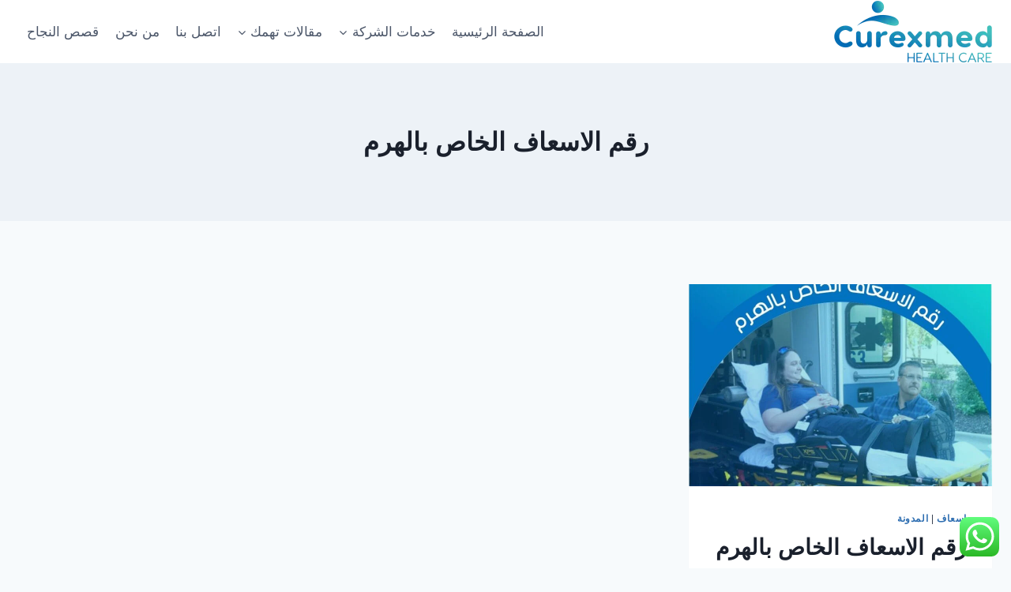

--- FILE ---
content_type: text/html; charset=UTF-8
request_url: https://www.curexmed.com/tag/%D8%B1%D9%82%D9%85-%D8%A7%D9%84%D8%A7%D8%B3%D8%B9%D8%A7%D9%81-%D8%A7%D9%84%D8%AE%D8%A7%D8%B5-%D8%A8%D8%A7%D9%84%D9%87%D8%B1%D9%85/
body_size: 29747
content:
<!doctype html>
<html dir="rtl" lang="ar" prefix="og: https://ogp.me/ns#" class="no-js"  >
<head>
	<meta charset="UTF-8">
	<meta name="viewport" content="width=device-width, initial-scale=1, minimum-scale=1">
	<link rel="alternate" hreflang="ar" href="https://www.curexmed.com/tag/%d8%b1%d9%82%d9%85-%d8%a7%d9%84%d8%a7%d8%b3%d8%b9%d8%a7%d9%81-%d8%a7%d9%84%d8%ae%d8%a7%d8%b5-%d8%a8%d8%a7%d9%84%d9%87%d8%b1%d9%85/" />
<link rel="alternate" hreflang="x-default" href="https://www.curexmed.com/tag/%d8%b1%d9%82%d9%85-%d8%a7%d9%84%d8%a7%d8%b3%d8%b9%d8%a7%d9%81-%d8%a7%d9%84%d8%ae%d8%a7%d8%b5-%d8%a8%d8%a7%d9%84%d9%87%d8%b1%d9%85/" />

<!-- Google Tag Manager for WordPress by gtm4wp.com -->
<script data-cfasync="false" data-pagespeed-no-defer>
	var gtm4wp_datalayer_name = "dataLayer";
	var dataLayer = dataLayer || [];
</script>
<!-- End Google Tag Manager for WordPress by gtm4wp.com -->
<!-- تحسين محرك البحث بواسطة رانك ماث - https://rankmath.com/ -->
<title>رقم الاسعاف الخاص بالهرم Archives | كيوركسميد للرعاية الصحية</title>
<meta name="robots" content="follow, index, max-snippet:-1, max-video-preview:-1, max-image-preview:large"/>
<link rel="canonical" href="https://www.curexmed.com/tag/%d8%b1%d9%82%d9%85-%d8%a7%d9%84%d8%a7%d8%b3%d8%b9%d8%a7%d9%81-%d8%a7%d9%84%d8%ae%d8%a7%d8%b5-%d8%a8%d8%a7%d9%84%d9%87%d8%b1%d9%85/" />
<meta property="og:locale" content="ar_AR" />
<meta property="og:type" content="article" />
<meta property="og:title" content="رقم الاسعاف الخاص بالهرم Archives | كيوركسميد للرعاية الصحية" />
<meta property="og:url" content="https://www.curexmed.com/tag/%d8%b1%d9%82%d9%85-%d8%a7%d9%84%d8%a7%d8%b3%d8%b9%d8%a7%d9%81-%d8%a7%d9%84%d8%ae%d8%a7%d8%b5-%d8%a8%d8%a7%d9%84%d9%87%d8%b1%d9%85/" />
<meta property="og:site_name" content="كيوركسميد للرعاية الصحية" />
<meta name="twitter:card" content="summary_large_image" />
<meta name="twitter:title" content="رقم الاسعاف الخاص بالهرم Archives | كيوركسميد للرعاية الصحية" />
<meta name="twitter:label1" content="مقالات" />
<meta name="twitter:data1" content="1" />
<!-- /إضافة تحسين محركات البحث لووردبريس Rank Math -->

<link rel="alternate" type="application/rss+xml" title="كيوركسميد للرعاية الصحية &laquo; الخلاصة" href="https://www.curexmed.com/feed/" />
<link rel="alternate" type="application/rss+xml" title="كيوركسميد للرعاية الصحية &laquo; خلاصة التعليقات" href="https://www.curexmed.com/comments/feed/" />
			<script>document.documentElement.classList.remove( 'no-js' );</script>
			<link rel="alternate" type="application/rss+xml" title="كيوركسميد للرعاية الصحية &laquo; رقم الاسعاف الخاص بالهرم خلاصة الوسوم" href="https://www.curexmed.com/tag/%d8%b1%d9%82%d9%85-%d8%a7%d9%84%d8%a7%d8%b3%d8%b9%d8%a7%d9%81-%d8%a7%d9%84%d8%ae%d8%a7%d8%b5-%d8%a8%d8%a7%d9%84%d9%87%d8%b1%d9%85/feed/" />
		<!-- This site uses the Google Analytics by MonsterInsights plugin v9.11.1 - Using Analytics tracking - https://www.monsterinsights.com/ -->
							<script src="//www.googletagmanager.com/gtag/js?id=G-S25124XRQD"  data-cfasync="false" data-wpfc-render="false" async></script>
			<script data-cfasync="false" data-wpfc-render="false">
				var mi_version = '9.11.1';
				var mi_track_user = true;
				var mi_no_track_reason = '';
								var MonsterInsightsDefaultLocations = {"page_location":"https:\/\/www.curexmed.com\/tag\/%D8%B1%D9%82%D9%85-%D8%A7%D9%84%D8%A7%D8%B3%D8%B9%D8%A7%D9%81-%D8%A7%D9%84%D8%AE%D8%A7%D8%B5-%D8%A8%D8%A7%D9%84%D9%87%D8%B1%D9%85\/"};
								if ( typeof MonsterInsightsPrivacyGuardFilter === 'function' ) {
					var MonsterInsightsLocations = (typeof MonsterInsightsExcludeQuery === 'object') ? MonsterInsightsPrivacyGuardFilter( MonsterInsightsExcludeQuery ) : MonsterInsightsPrivacyGuardFilter( MonsterInsightsDefaultLocations );
				} else {
					var MonsterInsightsLocations = (typeof MonsterInsightsExcludeQuery === 'object') ? MonsterInsightsExcludeQuery : MonsterInsightsDefaultLocations;
				}

								var disableStrs = [
										'ga-disable-G-S25124XRQD',
									];

				/* Function to detect opted out users */
				function __gtagTrackerIsOptedOut() {
					for (var index = 0; index < disableStrs.length; index++) {
						if (document.cookie.indexOf(disableStrs[index] + '=true') > -1) {
							return true;
						}
					}

					return false;
				}

				/* Disable tracking if the opt-out cookie exists. */
				if (__gtagTrackerIsOptedOut()) {
					for (var index = 0; index < disableStrs.length; index++) {
						window[disableStrs[index]] = true;
					}
				}

				/* Opt-out function */
				function __gtagTrackerOptout() {
					for (var index = 0; index < disableStrs.length; index++) {
						document.cookie = disableStrs[index] + '=true; expires=Thu, 31 Dec 2099 23:59:59 UTC; path=/';
						window[disableStrs[index]] = true;
					}
				}

				if ('undefined' === typeof gaOptout) {
					function gaOptout() {
						__gtagTrackerOptout();
					}
				}
								window.dataLayer = window.dataLayer || [];

				window.MonsterInsightsDualTracker = {
					helpers: {},
					trackers: {},
				};
				if (mi_track_user) {
					function __gtagDataLayer() {
						dataLayer.push(arguments);
					}

					function __gtagTracker(type, name, parameters) {
						if (!parameters) {
							parameters = {};
						}

						if (parameters.send_to) {
							__gtagDataLayer.apply(null, arguments);
							return;
						}

						if (type === 'event') {
														parameters.send_to = monsterinsights_frontend.v4_id;
							var hookName = name;
							if (typeof parameters['event_category'] !== 'undefined') {
								hookName = parameters['event_category'] + ':' + name;
							}

							if (typeof MonsterInsightsDualTracker.trackers[hookName] !== 'undefined') {
								MonsterInsightsDualTracker.trackers[hookName](parameters);
							} else {
								__gtagDataLayer('event', name, parameters);
							}
							
						} else {
							__gtagDataLayer.apply(null, arguments);
						}
					}

					__gtagTracker('js', new Date());
					__gtagTracker('set', {
						'developer_id.dZGIzZG': true,
											});
					if ( MonsterInsightsLocations.page_location ) {
						__gtagTracker('set', MonsterInsightsLocations);
					}
										__gtagTracker('config', 'G-S25124XRQD', {"forceSSL":"true","link_attribution":"true"} );
										window.gtag = __gtagTracker;										(function () {
						/* https://developers.google.com/analytics/devguides/collection/analyticsjs/ */
						/* ga and __gaTracker compatibility shim. */
						var noopfn = function () {
							return null;
						};
						var newtracker = function () {
							return new Tracker();
						};
						var Tracker = function () {
							return null;
						};
						var p = Tracker.prototype;
						p.get = noopfn;
						p.set = noopfn;
						p.send = function () {
							var args = Array.prototype.slice.call(arguments);
							args.unshift('send');
							__gaTracker.apply(null, args);
						};
						var __gaTracker = function () {
							var len = arguments.length;
							if (len === 0) {
								return;
							}
							var f = arguments[len - 1];
							if (typeof f !== 'object' || f === null || typeof f.hitCallback !== 'function') {
								if ('send' === arguments[0]) {
									var hitConverted, hitObject = false, action;
									if ('event' === arguments[1]) {
										if ('undefined' !== typeof arguments[3]) {
											hitObject = {
												'eventAction': arguments[3],
												'eventCategory': arguments[2],
												'eventLabel': arguments[4],
												'value': arguments[5] ? arguments[5] : 1,
											}
										}
									}
									if ('pageview' === arguments[1]) {
										if ('undefined' !== typeof arguments[2]) {
											hitObject = {
												'eventAction': 'page_view',
												'page_path': arguments[2],
											}
										}
									}
									if (typeof arguments[2] === 'object') {
										hitObject = arguments[2];
									}
									if (typeof arguments[5] === 'object') {
										Object.assign(hitObject, arguments[5]);
									}
									if ('undefined' !== typeof arguments[1].hitType) {
										hitObject = arguments[1];
										if ('pageview' === hitObject.hitType) {
											hitObject.eventAction = 'page_view';
										}
									}
									if (hitObject) {
										action = 'timing' === arguments[1].hitType ? 'timing_complete' : hitObject.eventAction;
										hitConverted = mapArgs(hitObject);
										__gtagTracker('event', action, hitConverted);
									}
								}
								return;
							}

							function mapArgs(args) {
								var arg, hit = {};
								var gaMap = {
									'eventCategory': 'event_category',
									'eventAction': 'event_action',
									'eventLabel': 'event_label',
									'eventValue': 'event_value',
									'nonInteraction': 'non_interaction',
									'timingCategory': 'event_category',
									'timingVar': 'name',
									'timingValue': 'value',
									'timingLabel': 'event_label',
									'page': 'page_path',
									'location': 'page_location',
									'title': 'page_title',
									'referrer' : 'page_referrer',
								};
								for (arg in args) {
																		if (!(!args.hasOwnProperty(arg) || !gaMap.hasOwnProperty(arg))) {
										hit[gaMap[arg]] = args[arg];
									} else {
										hit[arg] = args[arg];
									}
								}
								return hit;
							}

							try {
								f.hitCallback();
							} catch (ex) {
							}
						};
						__gaTracker.create = newtracker;
						__gaTracker.getByName = newtracker;
						__gaTracker.getAll = function () {
							return [];
						};
						__gaTracker.remove = noopfn;
						__gaTracker.loaded = true;
						window['__gaTracker'] = __gaTracker;
					})();
									} else {
										console.log("");
					(function () {
						function __gtagTracker() {
							return null;
						}

						window['__gtagTracker'] = __gtagTracker;
						window['gtag'] = __gtagTracker;
					})();
									}
			</script>
							<!-- / Google Analytics by MonsterInsights -->
		<style id='wp-img-auto-sizes-contain-inline-css'>
img:is([sizes=auto i],[sizes^="auto," i]){contain-intrinsic-size:3000px 1500px}
/*# sourceURL=wp-img-auto-sizes-contain-inline-css */
</style>
<link rel='stylesheet' id='ht_ctc_main_css-css' href='https://www.curexmed.com/wp-content/plugins/click-to-chat-for-whatsapp/new/inc/assets/css/main.css?ver=4.31' media='all' />
<style id='wp-emoji-styles-inline-css'>

	img.wp-smiley, img.emoji {
		display: inline !important;
		border: none !important;
		box-shadow: none !important;
		height: 1em !important;
		width: 1em !important;
		margin: 0 0.07em !important;
		vertical-align: -0.1em !important;
		background: none !important;
		padding: 0 !important;
	}
/*# sourceURL=wp-emoji-styles-inline-css */
</style>
<link rel='stylesheet' id='wp-block-library-rtl-css' href='https://www.curexmed.com/wp-includes/css/dist/block-library/style-rtl.min.css?ver=6.9' media='all' />
<style id='wp-block-heading-inline-css'>
h1:where(.wp-block-heading).has-background,h2:where(.wp-block-heading).has-background,h3:where(.wp-block-heading).has-background,h4:where(.wp-block-heading).has-background,h5:where(.wp-block-heading).has-background,h6:where(.wp-block-heading).has-background{padding:1.25em 2.375em}h1.has-text-align-left[style*=writing-mode]:where([style*=vertical-lr]),h1.has-text-align-right[style*=writing-mode]:where([style*=vertical-rl]),h2.has-text-align-left[style*=writing-mode]:where([style*=vertical-lr]),h2.has-text-align-right[style*=writing-mode]:where([style*=vertical-rl]),h3.has-text-align-left[style*=writing-mode]:where([style*=vertical-lr]),h3.has-text-align-right[style*=writing-mode]:where([style*=vertical-rl]),h4.has-text-align-left[style*=writing-mode]:where([style*=vertical-lr]),h4.has-text-align-right[style*=writing-mode]:where([style*=vertical-rl]),h5.has-text-align-left[style*=writing-mode]:where([style*=vertical-lr]),h5.has-text-align-right[style*=writing-mode]:where([style*=vertical-rl]),h6.has-text-align-left[style*=writing-mode]:where([style*=vertical-lr]),h6.has-text-align-right[style*=writing-mode]:where([style*=vertical-rl]){rotate:180deg}
/*# sourceURL=https://www.curexmed.com/wp-includes/blocks/heading/style.min.css */
</style>
<style id='wp-block-paragraph-inline-css'>
.is-small-text{font-size:.875em}.is-regular-text{font-size:1em}.is-large-text{font-size:2.25em}.is-larger-text{font-size:3em}.has-drop-cap:not(:focus):first-letter{float:right;font-size:8.4em;font-style:normal;font-weight:100;line-height:.68;margin:.05em 0 0 .1em;text-transform:uppercase}body.rtl .has-drop-cap:not(:focus):first-letter{float:none;margin-right:.1em}p.has-drop-cap.has-background{overflow:hidden}:root :where(p.has-background){padding:1.25em 2.375em}:where(p.has-text-color:not(.has-link-color)) a{color:inherit}p.has-text-align-left[style*="writing-mode:vertical-lr"],p.has-text-align-right[style*="writing-mode:vertical-rl"]{rotate:180deg}
/*# sourceURL=https://www.curexmed.com/wp-includes/blocks/paragraph/style.min.css */
</style>
<style id='global-styles-inline-css'>
:root{--wp--preset--aspect-ratio--square: 1;--wp--preset--aspect-ratio--4-3: 4/3;--wp--preset--aspect-ratio--3-4: 3/4;--wp--preset--aspect-ratio--3-2: 3/2;--wp--preset--aspect-ratio--2-3: 2/3;--wp--preset--aspect-ratio--16-9: 16/9;--wp--preset--aspect-ratio--9-16: 9/16;--wp--preset--color--black: #000000;--wp--preset--color--cyan-bluish-gray: #abb8c3;--wp--preset--color--white: #ffffff;--wp--preset--color--pale-pink: #f78da7;--wp--preset--color--vivid-red: #cf2e2e;--wp--preset--color--luminous-vivid-orange: #ff6900;--wp--preset--color--luminous-vivid-amber: #fcb900;--wp--preset--color--light-green-cyan: #7bdcb5;--wp--preset--color--vivid-green-cyan: #00d084;--wp--preset--color--pale-cyan-blue: #8ed1fc;--wp--preset--color--vivid-cyan-blue: #0693e3;--wp--preset--color--vivid-purple: #9b51e0;--wp--preset--color--theme-palette-1: var(--global-palette1);--wp--preset--color--theme-palette-2: var(--global-palette2);--wp--preset--color--theme-palette-3: var(--global-palette3);--wp--preset--color--theme-palette-4: var(--global-palette4);--wp--preset--color--theme-palette-5: var(--global-palette5);--wp--preset--color--theme-palette-6: var(--global-palette6);--wp--preset--color--theme-palette-7: var(--global-palette7);--wp--preset--color--theme-palette-8: var(--global-palette8);--wp--preset--color--theme-palette-9: var(--global-palette9);--wp--preset--color--theme-palette-10: var(--global-palette10);--wp--preset--color--theme-palette-11: var(--global-palette11);--wp--preset--color--theme-palette-12: var(--global-palette12);--wp--preset--color--theme-palette-13: var(--global-palette13);--wp--preset--color--theme-palette-14: var(--global-palette14);--wp--preset--color--theme-palette-15: var(--global-palette15);--wp--preset--gradient--vivid-cyan-blue-to-vivid-purple: linear-gradient(135deg,rgb(6,147,227) 0%,rgb(155,81,224) 100%);--wp--preset--gradient--light-green-cyan-to-vivid-green-cyan: linear-gradient(135deg,rgb(122,220,180) 0%,rgb(0,208,130) 100%);--wp--preset--gradient--luminous-vivid-amber-to-luminous-vivid-orange: linear-gradient(135deg,rgb(252,185,0) 0%,rgb(255,105,0) 100%);--wp--preset--gradient--luminous-vivid-orange-to-vivid-red: linear-gradient(135deg,rgb(255,105,0) 0%,rgb(207,46,46) 100%);--wp--preset--gradient--very-light-gray-to-cyan-bluish-gray: linear-gradient(135deg,rgb(238,238,238) 0%,rgb(169,184,195) 100%);--wp--preset--gradient--cool-to-warm-spectrum: linear-gradient(135deg,rgb(74,234,220) 0%,rgb(151,120,209) 20%,rgb(207,42,186) 40%,rgb(238,44,130) 60%,rgb(251,105,98) 80%,rgb(254,248,76) 100%);--wp--preset--gradient--blush-light-purple: linear-gradient(135deg,rgb(255,206,236) 0%,rgb(152,150,240) 100%);--wp--preset--gradient--blush-bordeaux: linear-gradient(135deg,rgb(254,205,165) 0%,rgb(254,45,45) 50%,rgb(107,0,62) 100%);--wp--preset--gradient--luminous-dusk: linear-gradient(135deg,rgb(255,203,112) 0%,rgb(199,81,192) 50%,rgb(65,88,208) 100%);--wp--preset--gradient--pale-ocean: linear-gradient(135deg,rgb(255,245,203) 0%,rgb(182,227,212) 50%,rgb(51,167,181) 100%);--wp--preset--gradient--electric-grass: linear-gradient(135deg,rgb(202,248,128) 0%,rgb(113,206,126) 100%);--wp--preset--gradient--midnight: linear-gradient(135deg,rgb(2,3,129) 0%,rgb(40,116,252) 100%);--wp--preset--font-size--small: var(--global-font-size-small);--wp--preset--font-size--medium: var(--global-font-size-medium);--wp--preset--font-size--large: var(--global-font-size-large);--wp--preset--font-size--x-large: 42px;--wp--preset--font-size--larger: var(--global-font-size-larger);--wp--preset--font-size--xxlarge: var(--global-font-size-xxlarge);--wp--preset--spacing--20: 0.44rem;--wp--preset--spacing--30: 0.67rem;--wp--preset--spacing--40: 1rem;--wp--preset--spacing--50: 1.5rem;--wp--preset--spacing--60: 2.25rem;--wp--preset--spacing--70: 3.38rem;--wp--preset--spacing--80: 5.06rem;--wp--preset--shadow--natural: 6px 6px 9px rgba(0, 0, 0, 0.2);--wp--preset--shadow--deep: 12px 12px 50px rgba(0, 0, 0, 0.4);--wp--preset--shadow--sharp: 6px 6px 0px rgba(0, 0, 0, 0.2);--wp--preset--shadow--outlined: 6px 6px 0px -3px rgb(255, 255, 255), 6px 6px rgb(0, 0, 0);--wp--preset--shadow--crisp: 6px 6px 0px rgb(0, 0, 0);}:where(.is-layout-flex){gap: 0.5em;}:where(.is-layout-grid){gap: 0.5em;}body .is-layout-flex{display: flex;}.is-layout-flex{flex-wrap: wrap;align-items: center;}.is-layout-flex > :is(*, div){margin: 0;}body .is-layout-grid{display: grid;}.is-layout-grid > :is(*, div){margin: 0;}:where(.wp-block-columns.is-layout-flex){gap: 2em;}:where(.wp-block-columns.is-layout-grid){gap: 2em;}:where(.wp-block-post-template.is-layout-flex){gap: 1.25em;}:where(.wp-block-post-template.is-layout-grid){gap: 1.25em;}.has-black-color{color: var(--wp--preset--color--black) !important;}.has-cyan-bluish-gray-color{color: var(--wp--preset--color--cyan-bluish-gray) !important;}.has-white-color{color: var(--wp--preset--color--white) !important;}.has-pale-pink-color{color: var(--wp--preset--color--pale-pink) !important;}.has-vivid-red-color{color: var(--wp--preset--color--vivid-red) !important;}.has-luminous-vivid-orange-color{color: var(--wp--preset--color--luminous-vivid-orange) !important;}.has-luminous-vivid-amber-color{color: var(--wp--preset--color--luminous-vivid-amber) !important;}.has-light-green-cyan-color{color: var(--wp--preset--color--light-green-cyan) !important;}.has-vivid-green-cyan-color{color: var(--wp--preset--color--vivid-green-cyan) !important;}.has-pale-cyan-blue-color{color: var(--wp--preset--color--pale-cyan-blue) !important;}.has-vivid-cyan-blue-color{color: var(--wp--preset--color--vivid-cyan-blue) !important;}.has-vivid-purple-color{color: var(--wp--preset--color--vivid-purple) !important;}.has-black-background-color{background-color: var(--wp--preset--color--black) !important;}.has-cyan-bluish-gray-background-color{background-color: var(--wp--preset--color--cyan-bluish-gray) !important;}.has-white-background-color{background-color: var(--wp--preset--color--white) !important;}.has-pale-pink-background-color{background-color: var(--wp--preset--color--pale-pink) !important;}.has-vivid-red-background-color{background-color: var(--wp--preset--color--vivid-red) !important;}.has-luminous-vivid-orange-background-color{background-color: var(--wp--preset--color--luminous-vivid-orange) !important;}.has-luminous-vivid-amber-background-color{background-color: var(--wp--preset--color--luminous-vivid-amber) !important;}.has-light-green-cyan-background-color{background-color: var(--wp--preset--color--light-green-cyan) !important;}.has-vivid-green-cyan-background-color{background-color: var(--wp--preset--color--vivid-green-cyan) !important;}.has-pale-cyan-blue-background-color{background-color: var(--wp--preset--color--pale-cyan-blue) !important;}.has-vivid-cyan-blue-background-color{background-color: var(--wp--preset--color--vivid-cyan-blue) !important;}.has-vivid-purple-background-color{background-color: var(--wp--preset--color--vivid-purple) !important;}.has-black-border-color{border-color: var(--wp--preset--color--black) !important;}.has-cyan-bluish-gray-border-color{border-color: var(--wp--preset--color--cyan-bluish-gray) !important;}.has-white-border-color{border-color: var(--wp--preset--color--white) !important;}.has-pale-pink-border-color{border-color: var(--wp--preset--color--pale-pink) !important;}.has-vivid-red-border-color{border-color: var(--wp--preset--color--vivid-red) !important;}.has-luminous-vivid-orange-border-color{border-color: var(--wp--preset--color--luminous-vivid-orange) !important;}.has-luminous-vivid-amber-border-color{border-color: var(--wp--preset--color--luminous-vivid-amber) !important;}.has-light-green-cyan-border-color{border-color: var(--wp--preset--color--light-green-cyan) !important;}.has-vivid-green-cyan-border-color{border-color: var(--wp--preset--color--vivid-green-cyan) !important;}.has-pale-cyan-blue-border-color{border-color: var(--wp--preset--color--pale-cyan-blue) !important;}.has-vivid-cyan-blue-border-color{border-color: var(--wp--preset--color--vivid-cyan-blue) !important;}.has-vivid-purple-border-color{border-color: var(--wp--preset--color--vivid-purple) !important;}.has-vivid-cyan-blue-to-vivid-purple-gradient-background{background: var(--wp--preset--gradient--vivid-cyan-blue-to-vivid-purple) !important;}.has-light-green-cyan-to-vivid-green-cyan-gradient-background{background: var(--wp--preset--gradient--light-green-cyan-to-vivid-green-cyan) !important;}.has-luminous-vivid-amber-to-luminous-vivid-orange-gradient-background{background: var(--wp--preset--gradient--luminous-vivid-amber-to-luminous-vivid-orange) !important;}.has-luminous-vivid-orange-to-vivid-red-gradient-background{background: var(--wp--preset--gradient--luminous-vivid-orange-to-vivid-red) !important;}.has-very-light-gray-to-cyan-bluish-gray-gradient-background{background: var(--wp--preset--gradient--very-light-gray-to-cyan-bluish-gray) !important;}.has-cool-to-warm-spectrum-gradient-background{background: var(--wp--preset--gradient--cool-to-warm-spectrum) !important;}.has-blush-light-purple-gradient-background{background: var(--wp--preset--gradient--blush-light-purple) !important;}.has-blush-bordeaux-gradient-background{background: var(--wp--preset--gradient--blush-bordeaux) !important;}.has-luminous-dusk-gradient-background{background: var(--wp--preset--gradient--luminous-dusk) !important;}.has-pale-ocean-gradient-background{background: var(--wp--preset--gradient--pale-ocean) !important;}.has-electric-grass-gradient-background{background: var(--wp--preset--gradient--electric-grass) !important;}.has-midnight-gradient-background{background: var(--wp--preset--gradient--midnight) !important;}.has-small-font-size{font-size: var(--wp--preset--font-size--small) !important;}.has-medium-font-size{font-size: var(--wp--preset--font-size--medium) !important;}.has-large-font-size{font-size: var(--wp--preset--font-size--large) !important;}.has-x-large-font-size{font-size: var(--wp--preset--font-size--x-large) !important;}
/*# sourceURL=global-styles-inline-css */
</style>

<style id='classic-theme-styles-inline-css'>
/*! This file is auto-generated */
.wp-block-button__link{color:#fff;background-color:#32373c;border-radius:9999px;box-shadow:none;text-decoration:none;padding:calc(.667em + 2px) calc(1.333em + 2px);font-size:1.125em}.wp-block-file__button{background:#32373c;color:#fff;text-decoration:none}
/*# sourceURL=/wp-includes/css/classic-themes.min.css */
</style>
<link rel='stylesheet' id='wpml-menu-item-0-css' href='https://www.curexmed.com/wp-content/plugins/sitepress-multilingual-cms/templates/language-switchers/menu-item/style.min.css?ver=1' media='all' />
<link rel='stylesheet' id='ez-toc-css' href='https://www.curexmed.com/wp-content/plugins/easy-table-of-contents/assets/css/screen.min.css?ver=2.0.77' media='all' />
<style id='ez-toc-inline-css'>
div#ez-toc-container .ez-toc-title {font-size: 120%;}div#ez-toc-container .ez-toc-title {font-weight: 500;}div#ez-toc-container ul li , div#ez-toc-container ul li a {font-size: 95%;}div#ez-toc-container ul li , div#ez-toc-container ul li a {font-weight: 500;}div#ez-toc-container nav ul ul li {font-size: 90%;}.ez-toc-box-title {font-weight: bold; margin-bottom: 10px; text-align: center; text-transform: uppercase; letter-spacing: 1px; color: #666; padding-bottom: 5px;position:absolute;top:-4%;left:5%;background-color: inherit;transition: top 0.3s ease;}.ez-toc-box-title.toc-closed {top:-25%;}
.ez-toc-container-direction {direction: ltr;}.ez-toc-counter ul {direction: ltr;counter-reset: item ;}.ez-toc-counter nav ul li a::before {content: counter(item, disc) '  ';margin-right: .2em; counter-increment: item;flex-grow: 0;flex-shrink: 0;float: left; }.ez-toc-widget-direction {direction: ltr;}.ez-toc-widget-container ul {direction: ltr;counter-reset: item ;}.ez-toc-widget-container nav ul li a::before {content: counter(item, disc) '  ';margin-right: .2em; counter-increment: item;flex-grow: 0;flex-shrink: 0;float: left; }
/*# sourceURL=ez-toc-inline-css */
</style>
<link rel='stylesheet' id='uagb-style-rtl-css' href='https://www.curexmed.com/wp-content/plugins/ultimate-addons-for-gutenberg/assets/css/style-blocks-rtl.min.css?ver=2.19.16' media='all' />
<link rel='stylesheet' id='uag-style-588-css' href='https://www.curexmed.com/wp-content/uploads/uag-plugin/assets/1000/uag-css-588.css?ver=1766587311' media='all' />
<link rel='stylesheet' id='kadence-global-css' href='https://www.curexmed.com/wp-content/themes/kadence/assets/css/global.min.css?ver=1.4.1' media='all' />
<style id='kadence-global-inline-css'>
/* Kadence Base CSS */
:root{--global-palette1:#2B6CB0;--global-palette2:#215387;--global-palette3:#1A202C;--global-palette4:#2D3748;--global-palette5:#4A5568;--global-palette6:#718096;--global-palette7:#EDF2F7;--global-palette8:#F7FAFC;--global-palette9:#ffffff;--global-palette10:oklch(from var(--global-palette1) calc(l + 0.10 * (1 - l)) calc(c * 1.00) calc(h + 180) / 100%);--global-palette11:#13612e;--global-palette12:#1159af;--global-palette13:#b82105;--global-palette14:#f7630c;--global-palette15:#f5a524;--global-palette9rgb:255, 255, 255;--global-palette-highlight:var(--global-palette1);--global-palette-highlight-alt:var(--global-palette2);--global-palette-highlight-alt2:var(--global-palette9);--global-palette-btn-bg:var(--global-palette1);--global-palette-btn-bg-hover:var(--global-palette2);--global-palette-btn:var(--global-palette9);--global-palette-btn-hover:var(--global-palette9);--global-palette-btn-sec-bg:var(--global-palette7);--global-palette-btn-sec-bg-hover:var(--global-palette2);--global-palette-btn-sec:var(--global-palette3);--global-palette-btn-sec-hover:var(--global-palette9);--global-body-font-family:-apple-system,BlinkMacSystemFont,"Segoe UI",Roboto,Oxygen-Sans,Ubuntu,Cantarell,"Helvetica Neue",sans-serif, "Apple Color Emoji", "Segoe UI Emoji", "Segoe UI Symbol";--global-heading-font-family:inherit;--global-primary-nav-font-family:inherit;--global-fallback-font:sans-serif;--global-display-fallback-font:sans-serif;--global-content-width:1290px;--global-content-wide-width:calc(1290px + 230px);--global-content-narrow-width:842px;--global-content-edge-padding:1.5rem;--global-content-boxed-padding:2rem;--global-calc-content-width:calc(1290px - var(--global-content-edge-padding) - var(--global-content-edge-padding) );--wp--style--global--content-size:var(--global-calc-content-width);}.wp-site-blocks{--global-vw:calc( 100vw - ( 0.5 * var(--scrollbar-offset)));}body{background:var(--global-palette8);}body, input, select, optgroup, textarea{font-weight:400;font-size:17px;line-height:1.6;font-family:var(--global-body-font-family);color:var(--global-palette4);}.content-bg, body.content-style-unboxed .site{background:var(--global-palette9);}h1,h2,h3,h4,h5,h6{font-family:var(--global-heading-font-family);}h1{font-weight:700;font-size:32px;line-height:1.5;color:var(--global-palette3);}h2{font-weight:700;font-size:28px;line-height:1.5;color:var(--global-palette3);}h3{font-weight:700;font-size:24px;line-height:1.5;color:var(--global-palette3);}h4{font-weight:700;font-size:22px;line-height:1.5;color:var(--global-palette4);}h5{font-weight:700;font-size:20px;line-height:1.5;color:var(--global-palette4);}h6{font-weight:700;font-size:18px;line-height:1.5;color:var(--global-palette5);}.entry-hero .kadence-breadcrumbs{max-width:1290px;}.site-container, .site-header-row-layout-contained, .site-footer-row-layout-contained, .entry-hero-layout-contained, .comments-area, .alignfull > .wp-block-cover__inner-container, .alignwide > .wp-block-cover__inner-container{max-width:var(--global-content-width);}.content-width-narrow .content-container.site-container, .content-width-narrow .hero-container.site-container{max-width:var(--global-content-narrow-width);}@media all and (min-width: 1520px){.wp-site-blocks .content-container  .alignwide{margin-left:-115px;margin-right:-115px;width:unset;max-width:unset;}}@media all and (min-width: 1102px){.content-width-narrow .wp-site-blocks .content-container .alignwide{margin-left:-130px;margin-right:-130px;width:unset;max-width:unset;}}.content-style-boxed .wp-site-blocks .entry-content .alignwide{margin-left:calc( -1 * var( --global-content-boxed-padding ) );margin-right:calc( -1 * var( --global-content-boxed-padding ) );}.content-area{margin-top:5rem;margin-bottom:5rem;}@media all and (max-width: 1024px){.content-area{margin-top:3rem;margin-bottom:3rem;}}@media all and (max-width: 767px){.content-area{margin-top:2rem;margin-bottom:2rem;}}@media all and (max-width: 1024px){:root{--global-content-boxed-padding:2rem;}}@media all and (max-width: 767px){:root{--global-content-boxed-padding:1.5rem;}}.entry-content-wrap{padding:2rem;}@media all and (max-width: 1024px){.entry-content-wrap{padding:2rem;}}@media all and (max-width: 767px){.entry-content-wrap{padding:1.5rem;}}.entry.single-entry{box-shadow:0px 15px 15px -10px rgba(0,0,0,0.05);}.entry.loop-entry{box-shadow:0px 15px 15px -10px rgba(0,0,0,0.05);}.loop-entry .entry-content-wrap{padding:2rem;}@media all and (max-width: 1024px){.loop-entry .entry-content-wrap{padding:2rem;}}@media all and (max-width: 767px){.loop-entry .entry-content-wrap{padding:1.5rem;}}button, .button, .wp-block-button__link, input[type="button"], input[type="reset"], input[type="submit"], .fl-button, .elementor-button-wrapper .elementor-button, .wc-block-components-checkout-place-order-button, .wc-block-cart__submit{box-shadow:0px 0px 0px -7px rgba(0,0,0,0);}button:hover, button:focus, button:active, .button:hover, .button:focus, .button:active, .wp-block-button__link:hover, .wp-block-button__link:focus, .wp-block-button__link:active, input[type="button"]:hover, input[type="button"]:focus, input[type="button"]:active, input[type="reset"]:hover, input[type="reset"]:focus, input[type="reset"]:active, input[type="submit"]:hover, input[type="submit"]:focus, input[type="submit"]:active, .elementor-button-wrapper .elementor-button:hover, .elementor-button-wrapper .elementor-button:focus, .elementor-button-wrapper .elementor-button:active, .wc-block-cart__submit:hover{box-shadow:0px 15px 25px -7px rgba(0,0,0,0.1);}.kb-button.kb-btn-global-outline.kb-btn-global-inherit{padding-top:calc(px - 2px);padding-right:calc(px - 2px);padding-bottom:calc(px - 2px);padding-left:calc(px - 2px);}@media all and (min-width: 1025px){.transparent-header .entry-hero .entry-hero-container-inner{padding-top:80px;}}@media all and (max-width: 1024px){.mobile-transparent-header .entry-hero .entry-hero-container-inner{padding-top:80px;}}@media all and (max-width: 767px){.mobile-transparent-header .entry-hero .entry-hero-container-inner{padding-top:80px;}}
/* Kadence Header CSS */
@media all and (max-width: 1024px){.mobile-transparent-header #masthead{position:absolute;left:0px;right:0px;z-index:100;}.kadence-scrollbar-fixer.mobile-transparent-header #masthead{right:var(--scrollbar-offset,0);}.mobile-transparent-header #masthead, .mobile-transparent-header .site-top-header-wrap .site-header-row-container-inner, .mobile-transparent-header .site-main-header-wrap .site-header-row-container-inner, .mobile-transparent-header .site-bottom-header-wrap .site-header-row-container-inner{background:transparent;}.site-header-row-tablet-layout-fullwidth, .site-header-row-tablet-layout-standard{padding:0px;}}@media all and (min-width: 1025px){.transparent-header #masthead{position:absolute;left:0px;right:0px;z-index:100;}.transparent-header.kadence-scrollbar-fixer #masthead{right:var(--scrollbar-offset,0);}.transparent-header #masthead, .transparent-header .site-top-header-wrap .site-header-row-container-inner, .transparent-header .site-main-header-wrap .site-header-row-container-inner, .transparent-header .site-bottom-header-wrap .site-header-row-container-inner{background:transparent;}}.site-branding a.brand img{max-width:200px;}.site-branding a.brand img.svg-logo-image{width:200px;}.site-branding{padding:0px 0px 0px 0px;}#masthead, #masthead .kadence-sticky-header.item-is-fixed:not(.item-at-start):not(.site-header-row-container):not(.site-main-header-wrap), #masthead .kadence-sticky-header.item-is-fixed:not(.item-at-start) > .site-header-row-container-inner{background:#ffffff;}.site-main-header-inner-wrap{min-height:80px;}.header-navigation[class*="header-navigation-style-underline"] .header-menu-container.primary-menu-container>ul>li>a:after{width:calc( 100% - 1.2em);}.main-navigation .primary-menu-container > ul > li.menu-item > a{padding-left:calc(1.2em / 2);padding-right:calc(1.2em / 2);padding-top:0.6em;padding-bottom:0.6em;color:var(--global-palette5);}.main-navigation .primary-menu-container > ul > li.menu-item .dropdown-nav-special-toggle{right:calc(1.2em / 2);}.main-navigation .primary-menu-container > ul > li.menu-item > a:hover{color:var(--global-palette-highlight);}.main-navigation .primary-menu-container > ul > li.menu-item.current-menu-item > a{color:var(--global-palette3);}.header-navigation .header-menu-container ul ul.sub-menu, .header-navigation .header-menu-container ul ul.submenu{background:var(--global-palette3);box-shadow:0px 2px 13px 0px rgba(0,0,0,0.1);}.header-navigation .header-menu-container ul ul li.menu-item, .header-menu-container ul.menu > li.kadence-menu-mega-enabled > ul > li.menu-item > a{border-bottom:1px solid rgba(255,255,255,0.1);border-radius:0px 0px 0px 0px;}.header-navigation .header-menu-container ul ul li.menu-item > a{width:200px;padding-top:1em;padding-bottom:1em;color:var(--global-palette8);font-size:12px;}.header-navigation .header-menu-container ul ul li.menu-item > a:hover{color:var(--global-palette9);background:var(--global-palette4);border-radius:0px 0px 0px 0px;}.header-navigation .header-menu-container ul ul li.menu-item.current-menu-item > a{color:var(--global-palette9);background:var(--global-palette4);border-radius:0px 0px 0px 0px;}.mobile-toggle-open-container .menu-toggle-open, .mobile-toggle-open-container .menu-toggle-open:focus{color:var(--global-palette5);padding:0.4em 0.6em 0.4em 0.6em;font-size:14px;}.mobile-toggle-open-container .menu-toggle-open.menu-toggle-style-bordered{border:1px solid currentColor;}.mobile-toggle-open-container .menu-toggle-open .menu-toggle-icon{font-size:20px;}.mobile-toggle-open-container .menu-toggle-open:hover, .mobile-toggle-open-container .menu-toggle-open:focus-visible{color:var(--global-palette-highlight);}.mobile-navigation ul li{font-size:14px;}.mobile-navigation ul li a{padding-top:1em;padding-bottom:1em;}.mobile-navigation ul li > a, .mobile-navigation ul li.menu-item-has-children > .drawer-nav-drop-wrap{color:var(--global-palette8);}.mobile-navigation ul li.current-menu-item > a, .mobile-navigation ul li.current-menu-item.menu-item-has-children > .drawer-nav-drop-wrap{color:var(--global-palette-highlight);}.mobile-navigation ul li.menu-item-has-children .drawer-nav-drop-wrap, .mobile-navigation ul li:not(.menu-item-has-children) a{border-bottom:1px solid rgba(255,255,255,0.1);}.mobile-navigation:not(.drawer-navigation-parent-toggle-true) ul li.menu-item-has-children .drawer-nav-drop-wrap button{border-left:1px solid rgba(255,255,255,0.1);}#mobile-drawer .drawer-header .drawer-toggle{padding:0.6em 0.15em 0.6em 0.15em;font-size:24px;}
/* Kadence Footer CSS */
.site-middle-footer-inner-wrap{padding-top:30px;padding-bottom:30px;grid-column-gap:30px;grid-row-gap:30px;}.site-middle-footer-inner-wrap .widget{margin-bottom:30px;}.site-middle-footer-inner-wrap .site-footer-section:not(:last-child):after{right:calc(-30px / 2);}.site-bottom-footer-inner-wrap{padding-top:30px;padding-bottom:30px;grid-column-gap:30px;}.site-bottom-footer-inner-wrap .widget{margin-bottom:30px;}.site-bottom-footer-inner-wrap .site-footer-section:not(:last-child):after{right:calc(-30px / 2);}
/*# sourceURL=kadence-global-inline-css */
</style>
<link rel='stylesheet' id='kadence-rtl-css' href='https://www.curexmed.com/wp-content/themes/kadence/assets/css/rtl.min.css?ver=1.4.1' media='all' />
<link rel='stylesheet' id='kadence-header-css' href='https://www.curexmed.com/wp-content/themes/kadence/assets/css/header.min.css?ver=1.4.1' media='all' />
<link rel='stylesheet' id='kadence-content-css' href='https://www.curexmed.com/wp-content/themes/kadence/assets/css/content.min.css?ver=1.4.1' media='all' />
<link rel='stylesheet' id='kadence-footer-css' href='https://www.curexmed.com/wp-content/themes/kadence/assets/css/footer.min.css?ver=1.4.1' media='all' />
<link rel='stylesheet' id='kadence-rankmath-css' href='https://www.curexmed.com/wp-content/themes/kadence/assets/css/rankmath.min.css?ver=1.4.1' media='all' />
<style id='kadence-blocks-global-variables-inline-css'>
:root {--global-kb-font-size-sm:clamp(0.8rem, 0.73rem + 0.217vw, 0.9rem);--global-kb-font-size-md:clamp(1.1rem, 0.995rem + 0.326vw, 1.25rem);--global-kb-font-size-lg:clamp(1.75rem, 1.576rem + 0.543vw, 2rem);--global-kb-font-size-xl:clamp(2.25rem, 1.728rem + 1.63vw, 3rem);--global-kb-font-size-xxl:clamp(2.5rem, 1.456rem + 3.26vw, 4rem);--global-kb-font-size-xxxl:clamp(2.75rem, 0.489rem + 7.065vw, 6rem);}
/*# sourceURL=kadence-blocks-global-variables-inline-css */
</style>
<script id="wpml-cookie-js-extra">
var wpml_cookies = {"wp-wpml_current_language":{"value":"ar","expires":1,"path":"/"}};
var wpml_cookies = {"wp-wpml_current_language":{"value":"ar","expires":1,"path":"/"}};
//# sourceURL=wpml-cookie-js-extra
</script>
<script src="https://www.curexmed.com/wp-content/plugins/sitepress-multilingual-cms/res/js/cookies/language-cookie.js?ver=485900" id="wpml-cookie-js" defer data-wp-strategy="defer"></script>
<script src="https://www.curexmed.com/wp-includes/js/jquery/jquery.min.js?ver=3.7.1" id="jquery-core-js"></script>
<script src="https://www.curexmed.com/wp-includes/js/jquery/jquery-migrate.min.js?ver=3.4.1" id="jquery-migrate-js"></script>
<script src="https://www.curexmed.com/wp-content/plugins/google-analytics-for-wordpress/assets/js/frontend-gtag.min.js?ver=9.11.1" id="monsterinsights-frontend-script-js" async data-wp-strategy="async"></script>
<script data-cfasync="false" data-wpfc-render="false" id='monsterinsights-frontend-script-js-extra'>var monsterinsights_frontend = {"js_events_tracking":"true","download_extensions":"doc,pdf,ppt,zip,xls,docx,pptx,xlsx","inbound_paths":"[{\"path\":\"\\\/go\\\/\",\"label\":\"affiliate\"},{\"path\":\"\\\/recommend\\\/\",\"label\":\"affiliate\"}]","home_url":"https:\/\/www.curexmed.com","hash_tracking":"false","v4_id":"G-S25124XRQD"};</script>
<link rel="https://api.w.org/" href="https://www.curexmed.com/wp-json/" /><link rel="alternate" title="JSON" type="application/json" href="https://www.curexmed.com/wp-json/wp/v2/tags/588" /><link rel="EditURI" type="application/rsd+xml" title="RSD" href="https://www.curexmed.com/xmlrpc.php?rsd" />
<meta name="generator" content="WordPress 6.9" />
<meta name="generator" content="WPML ver:4.8.5 stt:5,1;" />

<!-- Google Tag Manager for WordPress by gtm4wp.com -->
<!-- GTM Container placement set to footer -->
<script data-cfasync="false" data-pagespeed-no-defer>
	var dataLayer_content = {"pagePostType":"post","pagePostType2":"tag-post"};
	dataLayer.push( dataLayer_content );
</script>
<script data-cfasync="false" data-pagespeed-no-defer>
(function(w,d,s,l,i){w[l]=w[l]||[];w[l].push({'gtm.start':
new Date().getTime(),event:'gtm.js'});var f=d.getElementsByTagName(s)[0],
j=d.createElement(s),dl=l!='dataLayer'?'&l='+l:'';j.async=true;j.src=
'//www.googletagmanager.com/gtm.js?id='+i+dl;f.parentNode.insertBefore(j,f);
})(window,document,'script','dataLayer','GTM-KCGJDK6');
</script>
<!-- End Google Tag Manager for WordPress by gtm4wp.com -->
<!-- Schema & Structured Data For WP v1.52 - -->
<script type="application/ld+json" class="saswp-schema-markup-output">
[{"@context":"https:\/\/schema.org\/","@graph":[{"@context":"https:\/\/schema.org\/","@type":"SiteNavigationElement","@id":"https:\/\/www.curexmed.com\/#%d8%a7%d9%84%d8%b5%d9%81%d8%ad%d8%a9-%d8%a7%d9%84%d8%b1%d8%a6%d9%8a%d8%b3%d9%8a%d8%a9","name":"\u0627\u0644\u0635\u0641\u062d\u0629 \u0627\u0644\u0631\u0626\u064a\u0633\u064a\u0629","url":"https:\/\/www.curexmed.com\/"},{"@context":"https:\/\/schema.org\/","@type":"SiteNavigationElement","@id":"https:\/\/www.curexmed.com\/#%d8%ae%d8%af%d9%85%d8%a7%d8%aa-%d8%a7%d9%84%d8%b4%d8%b1%d9%83%d8%a9","name":"\u062e\u062f\u0645\u0627\u062a \u0627\u0644\u0634\u0631\u0643\u0629","url":"https:\/\/www.curexmed.com\/%d8%ae%d8%af%d9%85%d8%a7%d8%aa-%d8%a7%d9%84%d8%b4%d8%b1%d9%83%d8%a9\/"},{"@context":"https:\/\/schema.org\/","@type":"SiteNavigationElement","@id":"https:\/\/www.curexmed.com\/#%d8%af%d9%83%d8%aa%d9%88%d8%b1-%d9%83%d8%b4%d9%81-%d9%85%d9%86%d8%b2%d9%84%d9%8a","name":"\u062f\u0643\u062a\u0648\u0631 \u0643\u0634\u0641 \u0645\u0646\u0632\u0644\u064a","url":"https:\/\/www.curexmed.com\/services\/%d8%ae%d8%af%d9%85%d8%a7%d8%aa-%d8%a7%d9%84%d9%83%d8%b4%d9%81-%d8%a7%d9%84%d9%85%d9%86%d8%b2%d9%84%d9%89-%d9%81%d9%89-%d9%85%d8%b5%d8%b1\/"},{"@context":"https:\/\/schema.org\/","@type":"SiteNavigationElement","@id":"https:\/\/www.curexmed.com\/#%d8%ae%d8%af%d9%85%d8%a9-%d8%a7%d9%84%d8%a3%d8%b4%d8%b9%d8%a9-%d8%a7%d9%84%d9%85%d9%86%d8%b2%d9%84%d9%8a%d8%a9","name":"\u062e\u062f\u0645\u0629 \u0627\u0644\u0623\u0634\u0639\u0629 \u0627\u0644\u0645\u0646\u0632\u0644\u064a\u0629","url":"https:\/\/www.curexmed.com\/services\/%d8%ae%d8%af%d9%85%d8%a9-%d8%a7%d9%84%d8%a3%d8%b4%d8%b9%d8%a9-%d8%a7%d9%84%d9%85%d9%86%d8%b2%d9%84%d9%8a%d8%a9\/"},{"@context":"https:\/\/schema.org\/","@type":"SiteNavigationElement","@id":"https:\/\/www.curexmed.com\/#%d9%85%d8%b9%d8%a7%d9%85%d9%84-%d8%aa%d8%ad%d8%a7%d9%84%d9%8a%d9%84-%d8%a8%d8%a7%d9%84%d9%85%d9%86%d8%b2%d9%84","name":"\u0645\u0639\u0627\u0645\u0644 \u062a\u062d\u0627\u0644\u064a\u0644 \u0628\u0627\u0644\u0645\u0646\u0632\u0644","url":"https:\/\/www.curexmed.com\/services\/%d8%b3%d8%ad%d8%a8-%d8%b9%d9%8a%d9%86%d8%a7%d8%aa-%d8%a7%d9%84%d8%aa%d8%ad%d8%a7%d9%84%d9%8a%d9%84\/"},{"@context":"https:\/\/schema.org\/","@type":"SiteNavigationElement","@id":"https:\/\/www.curexmed.com\/#%d8%a3%d9%81%d8%b6%d9%84-%d8%ae%d8%af%d9%85%d8%a9-%d8%aa%d9%85%d8%b1%d9%8a%d8%b6-%d9%85%d9%86%d8%b2%d9%84%d9%8a","name":"\u0623\u0641\u0636\u0644 \u062e\u062f\u0645\u0629 \u062a\u0645\u0631\u064a\u0636 \u0645\u0646\u0632\u0644\u064a","url":"https:\/\/www.curexmed.com\/services\/%d9%85%d9%83%d8%aa%d8%a8-%d8%aa%d9%85%d8%b1%d9%8a%d8%b6-%d9%85%d9%86%d8%b2%d9%84%d9%8a-%d9%85%d8%b5%d8%b1\/"},{"@context":"https:\/\/schema.org\/","@type":"SiteNavigationElement","@id":"https:\/\/www.curexmed.com\/#%d8%a3%d9%81%d8%b6%d9%84-%d8%a5%d8%b3%d8%b9%d8%a7%d9%81-%d8%ae%d8%a7%d8%b5%d8%a9-%d9%81%d9%8a-%d9%85%d8%b5%d8%b1","name":"\u0623\u0641\u0636\u0644 \u0625\u0633\u0639\u0627\u0641 \u062e\u0627\u0635\u0629 \u0641\u064a \u0645\u0635\u0631","url":"https:\/\/www.curexmed.com\/services\/%d8%b3%d9%8a%d8%a7%d8%b1%d8%a7%d8%aa-%d8%a5%d8%b3%d8%b9%d8%a7%d9%81-%d8%ae%d8%a7%d8%b5%d8%a9\/"},{"@context":"https:\/\/schema.org\/","@type":"SiteNavigationElement","@id":"https:\/\/www.curexmed.com\/#%d8%ad%d8%ac%d8%b2-%d8%a3%d8%b3%d8%b1%d8%a9-%d8%b1%d8%b9%d8%a7%d9%8a%d8%a9-%d9%85%d8%b1%d9%83%d8%b2%d8%a9","name":"\u062d\u062c\u0632 \u0623\u0633\u0631\u0629 \u0631\u0639\u0627\u064a\u0629 \u0645\u0631\u0643\u0632\u0629","url":"https:\/\/www.curexmed.com\/services\/%d8%ad%d8%ac%d8%b2-%d8%a7%d8%b3%d8%b1%d8%a9-%d8%a7%d9%84%d8%b1%d8%b9%d8%a7%d9%8a%d8%a9-%d8%a7%d9%84%d9%85%d8%b1%d9%83%d8%b2%d8%a9\/"},{"@context":"https:\/\/schema.org\/","@type":"SiteNavigationElement","@id":"https:\/\/www.curexmed.com\/#%d8%b1%d8%b9%d8%a7%d9%8a%d8%a9-%d8%a7%d9%84%d9%85%d8%b1%d8%b6%d9%8a-%d8%a8%d8%b9%d8%af-%d8%a7%d9%84%d8%b4%d9%81%d8%a7%d8%a1","name":"\u0631\u0639\u0627\u064a\u0629 \u0627\u0644\u0645\u0631\u0636\u064a \u0628\u0639\u062f \u0627\u0644\u0634\u0641\u0627\u0621","url":"https:\/\/www.curexmed.com\/services\/%d8%b1%d8%b9%d8%a7%d9%8a%d8%a9-%d8%a7%d9%84%d9%85%d8%b1%d8%b6%d9%89-%d8%a8%d8%b9%d8%af-%d8%a7%d9%84%d8%b4%d9%81%d8%a7%d8%a1\/"},{"@context":"https:\/\/schema.org\/","@type":"SiteNavigationElement","@id":"https:\/\/www.curexmed.com\/#%d8%b1%d8%b9%d8%a7%d9%8a%d8%a9-%d8%a7%d9%84%d9%85%d8%b3%d9%86%d9%8a%d9%86-%d8%a8%d8%a7%d9%84%d9%85%d9%86%d8%b2%d9%84","name":"\u0631\u0639\u0627\u064a\u0629 \u0627\u0644\u0645\u0633\u0646\u064a\u0646 \u0628\u0627\u0644\u0645\u0646\u0632\u0644","url":"https:\/\/www.curexmed.com\/services\/%d8%b1%d8%b9%d8%a7%d9%8a%d8%a9-%d8%a7%d9%84%d9%85%d8%b3%d9%86%d9%8a%d9%86-%d8%a8%d8%a7%d9%84%d9%85%d9%86%d8%b2%d9%84\/"},{"@context":"https:\/\/schema.org\/","@type":"SiteNavigationElement","@id":"https:\/\/www.curexmed.com\/#%d8%a7%d9%81%d8%b6%d9%84-%d8%af%d9%83%d8%aa%d9%88%d8%b1-%d8%b9%d9%84%d8%a7%d8%ac-%d8%b7%d8%a8%d9%8a%d8%b9%d9%8a-%d9%81%d9%8a-%d8%a7%d9%84%d9%85%d9%86%d8%b2%d9%84-2023","name":"\u0627\u0641\u0636\u0644 \u062f\u0643\u062a\u0648\u0631 \u0639\u0644\u0627\u062c \u0637\u0628\u064a\u0639\u064a \u0641\u064a \u0627\u0644\u0645\u0646\u0632\u0644 2023","url":"https:\/\/www.curexmed.com\/services\/%d8%a7%d9%84%d8%b9%d9%84%d8%a7%d8%ac-%d8%a7%d9%84%d8%b7%d8%a8%d9%8a%d8%b9%d9%8a\/"},{"@context":"https:\/\/schema.org\/","@type":"SiteNavigationElement","@id":"https:\/\/www.curexmed.com\/#%d8%a7%d9%84%d9%81%d8%ad%d8%b5-%d8%a7%d9%84%d8%b7%d8%a8%d9%8a-%d8%a7%d9%84%d8%b4%d8%a7%d9%85%d9%84","name":"\u0627\u0644\u0641\u062d\u0635 \u0627\u0644\u0637\u0628\u064a \u0627\u0644\u0634\u0627\u0645\u0644","url":"https:\/\/www.curexmed.com\/services\/%D8%A7%D9%84%D9%81%D8%AD%D8%B5-%D8%A7%D9%84%D8%B7%D8%A8%D9%8A-%D8%A7%D9%84%D8%B4%D8%A7%D9%85%D9%84\/"},{"@context":"https:\/\/schema.org\/","@type":"SiteNavigationElement","@id":"https:\/\/www.curexmed.com\/#%d9%85%d9%82%d8%a7%d9%84%d8%a7%d8%aa-%d8%aa%d9%87%d9%85%d9%83","name":"\u0645\u0642\u0627\u0644\u0627\u062a \u062a\u0647\u0645\u0643","url":"https:\/\/www.curexmed.com\/"},{"@context":"https:\/\/schema.org\/","@type":"SiteNavigationElement","@id":"https:\/\/www.curexmed.com\/#%d8%a7%d9%84%d9%85%d8%af%d9%88%d9%86%d8%a9","name":"\u0627\u0644\u0645\u062f\u0648\u0646\u0629","url":"https:\/\/www.curexmed.com\/category\/%d8%a7%d9%84%d9%85%d8%af%d9%88%d9%86%d8%a9\/"},{"@context":"https:\/\/schema.org\/","@type":"SiteNavigationElement","@id":"https:\/\/www.curexmed.com\/#%d8%a7%d9%84%d9%83%d8%b4%d9%81-%d8%a7%d9%84%d9%85%d9%86%d8%b2%d9%84%d9%89","name":"\u0627\u0644\u0643\u0634\u0641 \u0627\u0644\u0645\u0646\u0632\u0644\u0649","url":"https:\/\/www.curexmed.com\/category\/%d8%a7%d9%84%d9%83%d8%b4%d9%81-%d8%a7%d9%84%d9%85%d9%86%d8%b2%d9%84%d9%89\/"},{"@context":"https:\/\/schema.org\/","@type":"SiteNavigationElement","@id":"https:\/\/www.curexmed.com\/#%d8%a7%d9%84%d8%aa%d9%85%d8%b1%d9%8a%d8%b6-%d8%a7%d9%84%d9%85%d9%86%d8%b2%d9%84%d9%89","name":"\u0627\u0644\u062a\u0645\u0631\u064a\u0636 \u0627\u0644\u0645\u0646\u0632\u0644\u0649","url":"https:\/\/www.curexmed.com\/category\/%d8%a7%d9%84%d8%aa%d9%85%d8%b1%d9%8a%d8%b6-%d8%a7%d9%84%d9%85%d9%86%d8%b2%d9%84%d9%89\/"},{"@context":"https:\/\/schema.org\/","@type":"SiteNavigationElement","@id":"https:\/\/www.curexmed.com\/#%d8%b1%d8%b9%d8%a7%d9%8a%d8%a9-%d8%a7%d9%84%d9%85%d8%b3%d9%86%d9%8a%d9%86","name":"\u0631\u0639\u0627\u064a\u0629 \u0627\u0644\u0645\u0633\u0646\u064a\u0646","url":"https:\/\/www.curexmed.com\/category\/%d8%b1%d8%b9%d8%a7%d9%8a%d8%a9-%d8%a7%d9%84%d9%85%d8%b3%d9%86%d9%8a%d9%86\/"},{"@context":"https:\/\/schema.org\/","@type":"SiteNavigationElement","@id":"https:\/\/www.curexmed.com\/#%d8%a7%d8%aa%d8%b5%d9%84-%d8%a8%d9%86%d8%a7","name":"\u0627\u062a\u0635\u0644 \u0628\u0646\u0627","url":"https:\/\/www.curexmed.com\/%d8%a7%d8%aa%d8%b5%d9%84-%d8%a8%d9%86%d8%a7\/"},{"@context":"https:\/\/schema.org\/","@type":"SiteNavigationElement","@id":"https:\/\/www.curexmed.com\/#%d9%85%d9%86-%d9%86%d8%ad%d9%86","name":"\u0645\u0646 \u0646\u062d\u0646","url":"https:\/\/www.curexmed.com\/%d9%85%d9%86-%d9%86%d8%ad%d9%86\/"},{"@context":"https:\/\/schema.org\/","@type":"SiteNavigationElement","@id":"https:\/\/www.curexmed.com\/#%d9%82%d8%b5%d8%b5-%d8%a7%d9%84%d9%86%d8%ac%d8%a7%d8%ad","name":"\u0642\u0635\u0635 \u0627\u0644\u0646\u062c\u0627\u062d","url":"https:\/\/www.curexmed.com\/%d9%82%d8%b5%d8%b5-%d8%a7%d9%84%d9%86%d8%ac%d8%a7%d8%ad\/"}]},

{"@context":"https:\/\/schema.org\/","@type":"BreadcrumbList","@id":"https:\/\/www.curexmed.com\/tag\/%d8%b1%d9%82%d9%85-%d8%a7%d9%84%d8%a7%d8%b3%d8%b9%d8%a7%d9%81-%d8%a7%d9%84%d8%ae%d8%a7%d8%b5-%d8%a8%d8%a7%d9%84%d9%87%d8%b1%d9%85\/#breadcrumb","itemListElement":[{"@type":"ListItem","position":1,"item":{"@id":"https:\/\/www.curexmed.com","name":"\u0643\u064a\u0648\u0631\u0643\u0633\u0645\u064a\u062f \u0644\u0644\u0631\u0639\u0627\u064a\u0629 \u0627\u0644\u0635\u062d\u064a\u0629"}},{"@type":"ListItem","position":2,"item":{"@id":"https:\/\/www.curexmed.com\/tag\/%d8%b1%d9%82%d9%85-%d8%a7%d9%84%d8%a7%d8%b3%d8%b9%d8%a7%d9%81-%d8%a7%d9%84%d8%ae%d8%a7%d8%b5-%d8%a8%d8%a7%d9%84%d9%87%d8%b1%d9%85\/","name":"\u0631\u0642\u0645 \u0627\u0644\u0627\u0633\u0639\u0627\u0641 \u0627\u0644\u062e\u0627\u0635 \u0628\u0627\u0644\u0647\u0631\u0645"}}]}]
</script>

<style id="uagb-style-conditional-extension">@media (min-width: 1025px){body .uag-hide-desktop.uagb-google-map__wrap,body .uag-hide-desktop{display:none !important}}@media (min-width: 768px) and (max-width: 1024px){body .uag-hide-tab.uagb-google-map__wrap,body .uag-hide-tab{display:none !important}}@media (max-width: 767px){body .uag-hide-mob.uagb-google-map__wrap,body .uag-hide-mob{display:none !important}}</style><link rel="icon" href="https://www.curexmed.com/wp-content/uploads/2022/06/curexmed-icon.png" sizes="32x32" />
<link rel="icon" href="https://www.curexmed.com/wp-content/uploads/2022/06/curexmed-icon.png" sizes="192x192" />
<link rel="apple-touch-icon" href="https://www.curexmed.com/wp-content/uploads/2022/06/curexmed-icon.png" />
<meta name="msapplication-TileImage" content="https://www.curexmed.com/wp-content/uploads/2022/06/curexmed-icon.png" />
</head>

<body class="rtl archive tag tag-588 wp-custom-logo wp-embed-responsive wp-theme-kadence hfeed footer-on-bottom hide-focus-outline link-style-standard content-title-style-above content-width-normal content-style-boxed content-vertical-padding-show non-transparent-header mobile-non-transparent-header">

<div id="wrapper" class="site wp-site-blocks">
			<a class="skip-link screen-reader-text scroll-ignore" href="#main">التجاوز إلى المحتوى</a>
		<header id="masthead" class="site-header" role="banner"  >
	<div id="main-header" class="site-header-wrap">
		<div class="site-header-inner-wrap">
			<div class="site-header-upper-wrap">
				<div class="site-header-upper-inner-wrap">
					<div class="site-main-header-wrap site-header-row-container site-header-focus-item site-header-row-layout-standard" data-section="kadence_customizer_header_main">
	<div class="site-header-row-container-inner">
				<div class="site-container">
			<div class="site-main-header-inner-wrap site-header-row site-header-row-has-sides site-header-row-no-center">
									<div class="site-header-main-section-left site-header-section site-header-section-left">
						<div class="site-header-item site-header-focus-item" data-section="title_tagline">
	<div class="site-branding branding-layout-standard site-brand-logo-only"><a class="brand has-logo-image" href="https://www.curexmed.com/" rel="home"><img width="200" height="78" src="https://www.curexmed.com/wp-content/uploads/2022/06/curexmed-logo.png" class="custom-logo" alt="curexmed logo" decoding="async" /></a></div></div><!-- data-section="title_tagline" -->
					</div>
																	<div class="site-header-main-section-right site-header-section site-header-section-right">
						<div class="site-header-item site-header-focus-item site-header-item-main-navigation header-navigation-layout-stretch-false header-navigation-layout-fill-stretch-false" data-section="kadence_customizer_primary_navigation">
		<nav id="site-navigation" class="main-navigation header-navigation hover-to-open nav--toggle-sub header-navigation-style-standard header-navigation-dropdown-animation-none" role="navigation" aria-label="رئيسي">
			<div class="primary-menu-container header-menu-container">
	<ul id="primary-menu" class="menu"><li id="menu-item-263" class="menu-item menu-item-type-post_type menu-item-object-page menu-item-home menu-item-263"><a href="https://www.curexmed.com/">الصفحة الرئيسية</a></li>
<li id="menu-item-264" class="menu-item menu-item-type-post_type menu-item-object-page menu-item-has-children menu-item-264"><a href="https://www.curexmed.com/%d8%ae%d8%af%d9%85%d8%a7%d8%aa-%d8%a7%d9%84%d8%b4%d8%b1%d9%83%d8%a9/"><span class="nav-drop-title-wrap">خدمات الشركة<span class="dropdown-nav-toggle"><span class="kadence-svg-iconset svg-baseline"><svg aria-hidden="true" class="kadence-svg-icon kadence-arrow-down-svg" fill="currentColor" version="1.1" xmlns="http://www.w3.org/2000/svg" width="24" height="24" viewBox="0 0 24 24"><title>توسيع</title><path d="M5.293 9.707l6 6c0.391 0.391 1.024 0.391 1.414 0l6-6c0.391-0.391 0.391-1.024 0-1.414s-1.024-0.391-1.414 0l-5.293 5.293-5.293-5.293c-0.391-0.391-1.024-0.391-1.414 0s-0.391 1.024 0 1.414z"></path>
				</svg></span></span></span></a>
<ul class="sub-menu">
	<li id="menu-item-316" class="menu-item menu-item-type-post_type menu-item-object-services menu-item-316"><a href="https://www.curexmed.com/services/%d8%ae%d8%af%d9%85%d8%a7%d8%aa-%d8%a7%d9%84%d9%83%d8%b4%d9%81-%d8%a7%d9%84%d9%85%d9%86%d8%b2%d9%84%d9%89-%d9%81%d9%89-%d9%85%d8%b5%d8%b1/">دكتور كشف منزلي</a></li>
	<li id="menu-item-309" class="menu-item menu-item-type-post_type menu-item-object-services menu-item-309"><a href="https://www.curexmed.com/services/%d8%ae%d8%af%d9%85%d8%a9-%d8%a7%d9%84%d8%a3%d8%b4%d8%b9%d8%a9-%d8%a7%d9%84%d9%85%d9%86%d8%b2%d9%84%d9%8a%d8%a9/">خدمة الأشعة المنزلية</a></li>
	<li id="menu-item-308" class="menu-item menu-item-type-post_type menu-item-object-services menu-item-308"><a href="https://www.curexmed.com/services/%d8%b3%d8%ad%d8%a8-%d8%b9%d9%8a%d9%86%d8%a7%d8%aa-%d8%a7%d9%84%d8%aa%d8%ad%d8%a7%d9%84%d9%8a%d9%84/">معامل تحاليل بالمنزل</a></li>
	<li id="menu-item-307" class="menu-item menu-item-type-post_type menu-item-object-services menu-item-307"><a href="https://www.curexmed.com/services/%d9%85%d9%83%d8%aa%d8%a8-%d8%aa%d9%85%d8%b1%d9%8a%d8%b6-%d9%85%d9%86%d8%b2%d9%84%d9%8a-%d9%85%d8%b5%d8%b1/">أفضل خدمة تمريض منزلي</a></li>
	<li id="menu-item-310" class="menu-item menu-item-type-post_type menu-item-object-services menu-item-310"><a href="https://www.curexmed.com/services/%d8%b3%d9%8a%d8%a7%d8%b1%d8%a7%d8%aa-%d8%a5%d8%b3%d8%b9%d8%a7%d9%81-%d8%ae%d8%a7%d8%b5%d8%a9/">أفضل إسعاف خاصة في مصر</a></li>
	<li id="menu-item-306" class="menu-item menu-item-type-post_type menu-item-object-services menu-item-306"><a href="https://www.curexmed.com/services/%d8%ad%d8%ac%d8%b2-%d8%a7%d8%b3%d8%b1%d8%a9-%d8%a7%d9%84%d8%b1%d8%b9%d8%a7%d9%8a%d8%a9-%d8%a7%d9%84%d9%85%d8%b1%d9%83%d8%b2%d8%a9/">حجز أسرة رعاية مركزة</a></li>
	<li id="menu-item-318" class="menu-item menu-item-type-post_type menu-item-object-services menu-item-318"><a href="https://www.curexmed.com/services/%d8%b1%d8%b9%d8%a7%d9%8a%d8%a9-%d8%a7%d9%84%d9%85%d8%b1%d8%b6%d9%89-%d8%a8%d8%b9%d8%af-%d8%a7%d9%84%d8%b4%d9%81%d8%a7%d8%a1/">رعاية المرضي بعد الشفاء</a></li>
	<li id="menu-item-321" class="menu-item menu-item-type-post_type menu-item-object-services menu-item-321"><a href="https://www.curexmed.com/services/%d8%b1%d8%b9%d8%a7%d9%8a%d8%a9-%d8%a7%d9%84%d9%85%d8%b3%d9%86%d9%8a%d9%86-%d8%a8%d8%a7%d9%84%d9%85%d9%86%d8%b2%d9%84/">رعاية المسنين بالمنزل</a></li>
	<li id="menu-item-324" class="menu-item menu-item-type-post_type menu-item-object-services menu-item-324"><a href="https://www.curexmed.com/services/%d8%a7%d9%84%d8%b9%d9%84%d8%a7%d8%ac-%d8%a7%d9%84%d8%b7%d8%a8%d9%8a%d8%b9%d9%8a/">افضل دكتور علاج طبيعي في المنزل 2023</a></li>
	<li id="menu-item-5390" class="menu-item menu-item-type-custom menu-item-object-custom menu-item-5390"><a href="https://www.curexmed.com/services/%D8%A7%D9%84%D9%81%D8%AD%D8%B5-%D8%A7%D9%84%D8%B7%D8%A8%D9%8A-%D8%A7%D9%84%D8%B4%D8%A7%D9%85%D9%84/">الفحص الطبي الشامل</a></li>
</ul>
</li>
<li id="menu-item-1105" class="menu-item menu-item-type-custom menu-item-object-custom menu-item-has-children menu-item-1105"><a><span class="nav-drop-title-wrap">مقالات تهمك<span class="dropdown-nav-toggle"><span class="kadence-svg-iconset svg-baseline"><svg aria-hidden="true" class="kadence-svg-icon kadence-arrow-down-svg" fill="currentColor" version="1.1" xmlns="http://www.w3.org/2000/svg" width="24" height="24" viewBox="0 0 24 24"><title>توسيع</title><path d="M5.293 9.707l6 6c0.391 0.391 1.024 0.391 1.414 0l6-6c0.391-0.391 0.391-1.024 0-1.414s-1.024-0.391-1.414 0l-5.293 5.293-5.293-5.293c-0.391-0.391-1.024-0.391-1.414 0s-0.391 1.024 0 1.414z"></path>
				</svg></span></span></span></a>
<ul class="sub-menu">
	<li id="menu-item-1106" class="menu-item menu-item-type-taxonomy menu-item-object-category menu-item-1106"><a href="https://www.curexmed.com/category/%d8%a7%d9%84%d9%85%d8%af%d9%88%d9%86%d8%a9/">المدونة</a></li>
	<li id="menu-item-1107" class="menu-item menu-item-type-taxonomy menu-item-object-category menu-item-1107"><a href="https://www.curexmed.com/category/%d8%a7%d9%84%d9%85%d8%af%d9%88%d9%86%d8%a9/%d8%a7%d9%84%d9%83%d8%b4%d9%81-%d8%a7%d9%84%d9%85%d9%86%d8%b2%d9%84%d9%89/">الكشف المنزلى</a></li>
	<li id="menu-item-1108" class="menu-item menu-item-type-taxonomy menu-item-object-category menu-item-1108"><a href="https://www.curexmed.com/category/%d8%a7%d9%84%d9%85%d8%af%d9%88%d9%86%d8%a9/%d8%a7%d9%84%d8%aa%d9%85%d8%b1%d9%8a%d8%b6-%d8%a7%d9%84%d9%85%d9%86%d8%b2%d9%84%d9%89/">التمريض المنزلى</a></li>
	<li id="menu-item-1109" class="menu-item menu-item-type-taxonomy menu-item-object-category menu-item-1109"><a href="https://www.curexmed.com/category/%d8%a7%d9%84%d9%85%d8%af%d9%88%d9%86%d8%a9/%d8%b1%d8%b9%d8%a7%d9%8a%d8%a9-%d8%a7%d9%84%d9%85%d8%b3%d9%86%d9%8a%d9%86/">رعاية المسنين</a></li>
</ul>
</li>
<li id="menu-item-267" class="menu-item menu-item-type-post_type menu-item-object-page menu-item-267"><a href="https://www.curexmed.com/%d8%a7%d8%aa%d8%b5%d9%84-%d8%a8%d9%86%d8%a7/">اتصل بنا</a></li>
<li id="menu-item-266" class="menu-item menu-item-type-post_type menu-item-object-page menu-item-266"><a href="https://www.curexmed.com/%d9%85%d9%86-%d9%86%d8%ad%d9%86/">من نحن</a></li>
<li id="menu-item-265" class="menu-item menu-item-type-post_type menu-item-object-page menu-item-265"><a href="https://www.curexmed.com/%d9%82%d8%b5%d8%b5-%d8%a7%d9%84%d9%86%d8%ac%d8%a7%d8%ad/">قصص النجاح</a></li>
</ul>		</div>
	</nav><!-- #site-navigation -->
	</div><!-- data-section="primary_navigation" -->
					</div>
							</div>
		</div>
	</div>
</div>
				</div>
			</div>
					</div>
	</div>
	
<div id="mobile-header" class="site-mobile-header-wrap">
	<div class="site-header-inner-wrap">
		<div class="site-header-upper-wrap">
			<div class="site-header-upper-inner-wrap">
			<div class="site-main-header-wrap site-header-focus-item site-header-row-layout-standard site-header-row-tablet-layout-default site-header-row-mobile-layout-default ">
	<div class="site-header-row-container-inner">
		<div class="site-container">
			<div class="site-main-header-inner-wrap site-header-row site-header-row-has-sides site-header-row-no-center">
									<div class="site-header-main-section-left site-header-section site-header-section-left">
						<div class="site-header-item site-header-focus-item" data-section="title_tagline">
	<div class="site-branding mobile-site-branding branding-layout-standard branding-tablet-layout-standard site-brand-logo-only branding-mobile-layout-standard site-brand-logo-only"><a class="brand has-logo-image" href="https://www.curexmed.com/" rel="home"><img width="200" height="78" src="https://www.curexmed.com/wp-content/uploads/2022/06/curexmed-logo.png" class="custom-logo" alt="curexmed logo" decoding="async" /></a></div></div><!-- data-section="title_tagline" -->
					</div>
																	<div class="site-header-main-section-right site-header-section site-header-section-right">
						<div class="site-header-item site-header-focus-item site-header-item-navgation-popup-toggle" data-section="kadence_customizer_mobile_trigger">
		<div class="mobile-toggle-open-container">
						<button id="mobile-toggle" class="menu-toggle-open drawer-toggle menu-toggle-style-default" aria-label="فتح القائمة" data-toggle-target="#mobile-drawer" data-toggle-body-class="showing-popup-drawer-from-right" aria-expanded="false" data-set-focus=".menu-toggle-close"
					>
						<span class="menu-toggle-icon"><span class="kadence-svg-iconset"><svg aria-hidden="true" class="kadence-svg-icon kadence-menu-svg" fill="currentColor" version="1.1" xmlns="http://www.w3.org/2000/svg" width="24" height="24" viewBox="0 0 24 24"><title>تبديل القائمة</title><path d="M3 13h18c0.552 0 1-0.448 1-1s-0.448-1-1-1h-18c-0.552 0-1 0.448-1 1s0.448 1 1 1zM3 7h18c0.552 0 1-0.448 1-1s-0.448-1-1-1h-18c-0.552 0-1 0.448-1 1s0.448 1 1 1zM3 19h18c0.552 0 1-0.448 1-1s-0.448-1-1-1h-18c-0.552 0-1 0.448-1 1s0.448 1 1 1z"></path>
				</svg></span></span>
		</button>
	</div>
	</div><!-- data-section="mobile_trigger" -->
					</div>
							</div>
		</div>
	</div>
</div>
			</div>
		</div>
			</div>
</div>
</header><!-- #masthead -->

	<main id="inner-wrap" class="wrap kt-clear" role="main">
		<section class="entry-hero post-archive-hero-section entry-hero-layout-standard">
	<div class="entry-hero-container-inner">
		<div class="hero-section-overlay"></div>
		<div class="hero-container site-container">
			<header class="entry-header post-archive-title title-align-inherit title-tablet-align-inherit title-mobile-align-inherit">
				<h1 class="page-title archive-title">رقم الاسعاف الخاص بالهرم</h1>			</header><!-- .entry-header -->
		</div>
	</div>
</section><!-- .entry-hero -->
<div id="primary" class="content-area">
	<div class="content-container site-container">
		<div id="main" class="site-main">
							<ul id="archive-container" class="content-wrap kadence-posts-list grid-cols post-archive grid-sm-col-2 grid-lg-col-3 item-image-style-above">
					<li class="entry-list-item">
	<article class="entry content-bg loop-entry post-3948 post type-post status-publish format-standard has-post-thumbnail hentry category-435 category-18 tag-590 tag-588 tag-589 tag-591">
				<a aria-hidden="true" tabindex="-1" role="presentation" class="post-thumbnail kadence-thumbnail-ratio-2-3" aria-label="رقم الاسعاف الخاص بالهرم | رقم اسعاف الهرم" href="https://www.curexmed.com/%d8%b1%d9%82%d9%85-%d8%a7%d9%84%d8%a7%d8%b3%d8%b9%d8%a7%d9%81-%d8%a7%d9%84%d8%ae%d8%a7%d8%b5-%d8%a8%d8%a7%d9%84%d9%87%d8%b1%d9%85/">
			<div class="post-thumbnail-inner">
				<img width="768" height="768" src="https://www.curexmed.com/wp-content/uploads/2023/10/رقم-الاسعاف-الخاص-بالهرم-768x768.jpg" class="attachment-medium_large size-medium_large wp-post-image" alt="رقم الاسعاف الخاص بالهرم" decoding="async" fetchpriority="high" srcset="https://www.curexmed.com/wp-content/uploads/2023/10/رقم-الاسعاف-الخاص-بالهرم-768x768.jpg 768w, https://www.curexmed.com/wp-content/uploads/2023/10/رقم-الاسعاف-الخاص-بالهرم-300x300.jpg 300w, https://www.curexmed.com/wp-content/uploads/2023/10/رقم-الاسعاف-الخاص-بالهرم-150x150.jpg 150w, https://www.curexmed.com/wp-content/uploads/2023/10/رقم-الاسعاف-الخاص-بالهرم.jpg 887w" sizes="(max-width: 768px) 100vw, 768px" />			</div>
		</a><!-- .post-thumbnail -->
				<div class="entry-content-wrap">
			<header class="entry-header">

			<div class="entry-taxonomies">
			<span class="category-links term-links category-style-normal">
				<a href="https://www.curexmed.com/category/%d8%a7%d9%84%d9%85%d8%af%d9%88%d9%86%d8%a9/%d8%a7%d8%b3%d8%b9%d8%a7%d9%81/" class="category-link-%d8%a7%d8%b3%d8%b9%d8%a7%d9%81" rel="tag">اسعاف</a> | <a href="https://www.curexmed.com/category/%d8%a7%d9%84%d9%85%d8%af%d9%88%d9%86%d8%a9/" class="category-link-%d8%a7%d9%84%d9%85%d8%af%d9%88%d9%86%d8%a9" rel="tag">المدونة</a>			</span>
		</div><!-- .entry-taxonomies -->
		<h2 class="entry-title"><a href="https://www.curexmed.com/%d8%b1%d9%82%d9%85-%d8%a7%d9%84%d8%a7%d8%b3%d8%b9%d8%a7%d9%81-%d8%a7%d9%84%d8%ae%d8%a7%d8%b5-%d8%a8%d8%a7%d9%84%d9%87%d8%b1%d9%85/" rel="bookmark">رقم الاسعاف الخاص بالهرم | رقم اسعاف الهرم</a></h2><div class="entry-meta entry-meta-divider-dot">
	<span class="posted-by"><span class="meta-label">بواسطة</span><span class="author vcard"><a class="url fn n" href="https://www.curexmed.com/author/gamal-elbaya/">Dr. Mohamed</a></span></span>					<span class="posted-on">
						<time class="entry-date published" datetime="2023-10-28T16:20:19+00:00" >أكتوبر 28, 2023</time><time class="updated" datetime="2024-08-25T10:24:38+00:00" >أغسطس 25, 2024</time>					</span>
					</div><!-- .entry-meta -->
</header><!-- .entry-header -->
	<div class="entry-summary">
		<p>سيارة إسعاف خاص بالهرم ندرك جميعا أهمية رقم الاسعاف الخاص بالهرم والحاجة إليه في حياتنا حيث اصبحت الخدمات الاسعافية الخاصة أحد أهم الخدمات الاساسية التى يلجأ لها الكثير من المواطنين في العديد من الحالات المرضية الطارئة التى تطرق عليهم في بعض الأحيان وذلك لما له من سرعة كبيرة في الوصول الى المكان ونقل المريض الى&#8230;</p>
	</div><!-- .entry-summary -->
	<footer class="entry-footer">
		<div class="entry-actions">
		<p class="more-link-wrap">
			<a href="https://www.curexmed.com/%d8%b1%d9%82%d9%85-%d8%a7%d9%84%d8%a7%d8%b3%d8%b9%d8%a7%d9%81-%d8%a7%d9%84%d8%ae%d8%a7%d8%b5-%d8%a8%d8%a7%d9%84%d9%87%d8%b1%d9%85/" class="post-more-link">
				إقرأ المزيد<span class="screen-reader-text"> رقم الاسعاف الخاص بالهرم | رقم اسعاف الهرم</span><span class="kadence-svg-iconset svg-baseline"><svg aria-hidden="true" class="kadence-svg-icon kadence-arrow-right-alt-svg" fill="currentColor" version="1.1" xmlns="http://www.w3.org/2000/svg" width="27" height="28" viewBox="0 0 27 28"><title>متابعة</title><path d="M27 13.953c0 0.141-0.063 0.281-0.156 0.375l-6 5.531c-0.156 0.141-0.359 0.172-0.547 0.094-0.172-0.078-0.297-0.25-0.297-0.453v-3.5h-19.5c-0.281 0-0.5-0.219-0.5-0.5v-3c0-0.281 0.219-0.5 0.5-0.5h19.5v-3.5c0-0.203 0.109-0.375 0.297-0.453s0.391-0.047 0.547 0.078l6 5.469c0.094 0.094 0.156 0.219 0.156 0.359v0z"></path>
				</svg></span>			</a>
		</p>
	</div><!-- .entry-actions -->
	</footer><!-- .entry-footer -->
		</div>
	</article>
</li>
				</ul>
						</div><!-- #main -->
			</div>
</div><!-- #primary -->
	</main><!-- #inner-wrap -->
	<footer id="colophon" class="site-footer" role="contentinfo">
	<div class="site-footer-wrap">
		<div class="site-middle-footer-wrap site-footer-row-container site-footer-focus-item site-footer-row-layout-standard site-footer-row-tablet-layout-default site-footer-row-mobile-layout-default" data-section="kadence_customizer_footer_middle">
	<div class="site-footer-row-container-inner">
				<div class="site-container">
			<div class="site-middle-footer-inner-wrap site-footer-row site-footer-row-columns-5 site-footer-row-column-layout-equal site-footer-row-tablet-column-layout-default site-footer-row-mobile-column-layout-row ft-ro-dir-row ft-ro-collapse-normal ft-ro-t-dir-default ft-ro-m-dir-default ft-ro-lstyle-plain">
									<div class="site-footer-middle-section-1 site-footer-section footer-section-inner-items-1">
						<div class="footer-widget-area widget-area site-footer-focus-item footer-widget3 content-align-default content-tablet-align-default content-mobile-align-default content-valign-default content-tablet-valign-default content-mobile-valign-default" data-section="sidebar-widgets-footer3">
	<div class="footer-widget-area-inner site-info-inner">
		<section id="block-42" class="widget widget_block">
<h2 class="has-text-align-center wp-block-heading">عن الشركة</h2>
</section><section id="block-59" class="widget widget_block widget_text">
<p class="has-text-align-center">تعتبر كيوريكسميد واحدة من افضل شركات الرعاية الطبية فى مصر, تقدم الشركة الكثير من خدمات الرعاية الطبية بالمنزل بافضل الاسعار وبأعلي جودة</p>
</section>	</div>
</div><!-- .footer-widget3 -->
					</div>
										<div class="site-footer-middle-section-2 site-footer-section footer-section-inner-items-1">
						<div class="footer-widget-area widget-area site-footer-focus-item footer-widget2 content-align-default content-tablet-align-default content-mobile-align-default content-valign-default content-tablet-valign-default content-mobile-valign-default" data-section="sidebar-widgets-footer2">
	<div class="footer-widget-area-inner site-info-inner">
		<section id="block-31" class="widget widget_block">
<h2 class="has-text-align-center wp-block-heading">بيانات التواصل</h2>
</section><section id="block-33" class="widget widget_block widget_text">
<p class="has-text-align-center">رقم الموبايل : <a href="tel:+201029029206">01029029206</a></p>
</section><section id="block-35" class="widget widget_block widget_text">
<p class="has-text-align-center">البريد الالكترونى : <a href="mailto:INFO@CUREXMED.COM">INFO@CUREXMED.COM</a></p>
</section><section id="block-36" class="widget widget_block widget_text">
<p class="has-text-align-center">العنوان : ٢٤ شارع مصطفي رياض - المنطقة الاولي - مدينة نصر</p>
</section><section id="block-46" class="widget widget_block widget_text">
<p class="has-text-align-center"></p>
</section>	</div>
</div><!-- .footer-widget2 -->
					</div>
										<div class="site-footer-middle-section-3 site-footer-section footer-section-inner-items-1">
						<div class="footer-widget-area widget-area site-footer-focus-item footer-widget1 content-align-default content-tablet-align-default content-mobile-align-default content-valign-default content-tablet-valign-default content-mobile-valign-default" data-section="sidebar-widgets-footer1">
	<div class="footer-widget-area-inner site-info-inner">
		<section id="block-11" class="widget widget_block">
<h2 class="has-text-align-center wp-block-heading">خدمات الشركة</h2>
</section><section id="block-103" class="widget widget_block widget_text">
<p class="has-text-align-center"><strong><a href="https://www.curexmed.com/services/%D8%AE%D8%AF%D9%85%D8%A7%D8%AA-%D8%A7%D9%84%D9%83%D8%B4%D9%81-%D8%A7%D9%84%D9%85%D9%86%D8%B2%D9%84%D9%89-%D9%81%D9%89-%D9%85%D8%B5%D8%B1/">خدمة الكشف المنزلي</a></strong><br/><strong><a href="https://www.curexmed.com/services/%D9%85%D9%83%D8%AA%D8%A8-%D8%AA%D9%85%D8%B1%D9%8A%D8%B6-%D9%85%D9%86%D8%B2%D9%84%D9%8A-%D9%85%D8%B5%D8%B1/">خدمة التمريض المنزلي</a></strong><br/><strong><a href="https://www.curexmed.com/services/%D8%AE%D8%AF%D9%85%D8%A9-%D8%A7%D9%84%D8%A3%D8%B4%D8%B9%D8%A9-%D8%A7%D9%84%D9%85%D9%86%D8%B2%D9%84%D9%8A%D8%A9/">خدمة الأشعات بالمنزل</a></strong><br/><strong><a href="https://www.curexmed.com/services/%D8%B3%D8%AD%D8%A8-%D8%B9%D9%8A%D9%86%D8%A7%D8%AA-%D8%A7%D9%84%D8%AA%D8%AD%D8%A7%D9%84%D9%8A%D9%84/">خدمة التحاليل بالمنزل</a></strong><br/><strong><a href="https://www.curexmed.com/services/%D8%B3%D9%8A%D8%A7%D8%B1%D8%A7%D8%AA-%D8%A5%D8%B3%D8%B9%D8%A7%D9%81-%D8%AE%D8%A7%D8%B5%D8%A9/">خدمة الإسعاف الخاص</a></strong><br/><strong><a href="https://www.curexmed.com/services/%D8%A7%D9%84%D8%B9%D9%84%D8%A7%D8%AC-%D8%A7%D9%84%D8%B7%D8%A8%D9%8A%D8%B9%D9%8A/">خدمة العلاج الطبيعي بالمنزل</a></strong><br/><strong><a href="https://www.curexmed.com/services/%D8%AD%D8%AC%D8%B2-%D8%A7%D8%B3%D8%B1%D8%A9-%D8%A7%D9%84%D8%B1%D8%B9%D8%A7%D9%8A%D8%A9-%D8%A7%D9%84%D9%85%D8%B1%D9%83%D8%B2%D8%A9/">حجز أسرة الرعايه المركزة</a></strong><br/><strong><a href="https://www.curexmed.com/services/%D8%B1%D8%B9%D8%A7%D9%8A%D8%A9-%D8%A7%D9%84%D9%85%D8%B3%D9%86%D9%8A%D9%86-%D8%A8%D8%A7%D9%84%D9%85%D9%86%D8%B2%D9%84/">رعاية المسنين بالمنزل</a></strong><br/><strong><a href="https://www.curexmed.com/services/%D8%B1%D8%B9%D8%A7%D9%8A%D8%A9-%D8%A7%D9%84%D9%85%D8%B1%D8%B6%D9%89-%D8%A8%D8%B9%D8%AF-%D8%A7%D9%84%D8%B4%D9%81%D8%A7%D8%A1/">رعاية المرضي بعد الشفاء</a></strong></p>
</section>	</div>
</div><!-- .footer-widget1 -->
					</div>
										<div class="site-footer-middle-section-4 site-footer-section footer-section-inner-items-1">
						<div class="footer-widget-area widget-area site-footer-focus-item footer-widget4 content-align-default content-tablet-align-default content-mobile-align-default content-valign-default content-tablet-valign-default content-mobile-valign-default" data-section="sidebar-widgets-footer4">
	<div class="footer-widget-area-inner site-info-inner">
		<section id="block-62" class="widget widget_block">
<h2 class="wp-block-heading has-text-align-center">روابط سريعة</h2>
</section><section id="block-81" class="widget widget_block widget_text">
<p class="has-text-align-center"><strong><a href="https://www.curexmed.com/services/%D8%AE%D8%AF%D9%85%D8%A7%D8%AA-%D8%A7%D9%84%D9%83%D8%B4%D9%81-%D8%A7%D9%84%D9%85%D9%86%D8%B2%D9%84%D9%89-%D9%81%D9%89-%D9%85%D8%B5%D8%B1/">دكتور كشف منزلي</a></strong><br/><strong><a href="https://www.curexmed.com/%D8%AF%D9%83%D8%AA%D9%88%D8%B1-%D9%8A%D8%AC%D9%8A-%D8%A7%D9%84%D8%A8%D9%8A%D8%AA/">دكتور يجي البيت</a></strong><br/><strong><a href="https://www.curexmed.com/%D9%83%D8%B4%D9%81-%D9%85%D9%86%D8%B2%D9%84%D9%8A-%D9%82%D9%84%D8%A8/">دكتور قلب كشف منزلى</a></strong><br/><strong><a href="https://www.curexmed.com/%D8%AF%D9%83%D8%AA%D9%88%D8%B1-%D8%B9%D8%B8%D8%A7%D9%85-%D9%83%D8%B4%D9%81-%D9%85%D9%86%D8%B2%D9%84%D9%89/">دكتور عظام كشف منزلى</a></strong><br/><a href="https://www.curexmed.com/%D9%83%D8%B4%D9%81-%D9%85%D9%86%D8%B2%D9%84%D9%89-%D8%A8%D8%A7%D8%B7%D9%86%D8%A9-%D8%B2%D9%8A%D8%A7%D8%B1%D8%A9-%D9%85%D9%86%D8%B2%D9%84%D9%8A%D8%A9/"><strong>دكتور باطنة كشف منزلي<br/></strong></a><strong><a href="https://www.curexmed.com/services/%D8%B3%D9%8A%D8%A7%D8%B1%D8%A7%D8%AA-%D8%A5%D8%B3%D8%B9%D8%A7%D9%81-%D8%AE%D8%A7%D8%B5%D8%A9/">إسعاف خاص لنقل المرضى</a></strong><br/><strong><a href="https://www.curexmed.com/%D9%83%D8%B4%D9%81-%D9%85%D9%86%D8%B2%D9%84%D9%89-%D8%A8%D8%A7%D8%B7%D9%86%D8%A9-%D8%B2%D9%8A%D8%A7%D8%B1%D8%A9-%D9%85%D9%86%D8%B2%D9%84%D9%8A%D8%A9/">دكتور باطنة زيارة منزلية</a></strong><br/><strong><a href="https://www.curexmed.com/%D9%83%D8%B4%D9%81-%D9%85%D9%86%D8%B2%D9%84%D9%8A-%D8%B5%D8%AF%D8%B1/">دكتور صدر زيارة منزلية</a></strong><br/><strong><a href="https://www.curexmed.com/%D8%AF%D9%83%D8%AA%D9%88%D8%B1-%D9%85%D8%B3%D8%A7%D9%84%D9%83-%D9%83%D8%B4%D9%81-%D9%85%D9%86%D8%B2%D9%84%D9%8A/">دكتور مسالك بولية زيارة منزلية</a></strong></p>
</section>	</div>
</div><!-- .footer-widget4 -->
					</div>
										<div class="site-footer-middle-section-5 site-footer-section footer-section-inner-items-1">
						<div class="footer-widget-area widget-area site-footer-focus-item footer-widget5 content-align-default content-tablet-align-default content-mobile-align-default content-valign-default content-tablet-valign-default content-mobile-valign-default" data-section="sidebar-widgets-footer5">
	<div class="footer-widget-area-inner site-info-inner">
		<section id="block-116" class="widget widget_block">
<h2 class="wp-block-heading has-text-align-center">روابط سريعة</h2>
</section><section id="block-115" class="widget widget_block widget_text">
<p class="has-text-align-center"><strong><a href="https://www.curexmed.com/%D9%83%D8%B4%D9%81-%D9%85%D9%86%D8%B2%D9%84%D9%8A-%D8%B7%D9%88%D8%A7%D8%B1%D8%A6/">دكتور طوارئ للمنزل</a></strong></p>
</section><section id="block-118" class="widget widget_block widget_text">
<p class="has-text-align-center"><strong><a href="https://www.curexmed.com/services/%D8%A7%D9%84%D9%81%D8%AD%D8%B5-%D8%A7%D9%84%D8%B7%D8%A8%D9%8A-%D8%A7%D9%84%D8%B4%D8%A7%D9%85%D9%84/" data-type="link" data-id="https://www.curexmed.com/services/%D8%A7%D9%84%D9%81%D8%AD%D8%B5-%D8%A7%D9%84%D8%B7%D8%A8%D9%8A-%D8%A7%D9%84%D8%B4%D8%A7%D9%85%D9%84/">الفحص الطبي الشامل</a></strong></p>
</section>	</div>
</div><!-- .footer-widget5 -->
					</div>
								</div>
		</div>
	</div>
</div>
<div class="site-bottom-footer-wrap site-footer-row-container site-footer-focus-item site-footer-row-layout-standard site-footer-row-tablet-layout-default site-footer-row-mobile-layout-default" data-section="kadence_customizer_footer_bottom">
	<div class="site-footer-row-container-inner">
				<div class="site-container">
			<div class="site-bottom-footer-inner-wrap site-footer-row site-footer-row-columns-1 site-footer-row-column-layout-row site-footer-row-tablet-column-layout-default site-footer-row-mobile-column-layout-row ft-ro-dir-row ft-ro-collapse-normal ft-ro-t-dir-default ft-ro-m-dir-default ft-ro-lstyle-plain">
									<div class="site-footer-bottom-section-1 site-footer-section footer-section-inner-items-1">
						
<div class="footer-widget-area site-info site-footer-focus-item content-align-default content-tablet-align-default content-mobile-align-default content-valign-default content-tablet-valign-default content-mobile-valign-default" data-section="kadence_customizer_footer_html">
	<div class="footer-widget-area-inner site-info-inner">
		<div class="footer-html inner-link-style-normal"><div class="footer-html-inner"><p>جميع الحقوق محفوظة &copy; كيوركسميد للرعاية الصحية (ذ.م.م)</p>
</div></div>	</div>
</div><!-- .site-info -->
					</div>
								</div>
		</div>
	</div>
</div>
	</div>
</footer><!-- #colophon -->

</div><!-- #wrapper -->

			<script>document.documentElement.style.setProperty('--scrollbar-offset', window.innerWidth - document.documentElement.clientWidth + 'px' );</script>
			<script type="speculationrules">
{"prefetch":[{"source":"document","where":{"and":[{"href_matches":"/*"},{"not":{"href_matches":["/wp-*.php","/wp-admin/*","/wp-content/uploads/*","/wp-content/*","/wp-content/plugins/*","/wp-content/themes/kadence/*","/*\\?(.+)"]}},{"not":{"selector_matches":"a[rel~=\"nofollow\"]"}},{"not":{"selector_matches":".no-prefetch, .no-prefetch a"}}]},"eagerness":"conservative"}]}
</script>
		<!-- Start of StatCounter Code -->
		<script>
			<!--
			var sc_project=12854765;
			var sc_security="8435d8ce";
					</script>
        <script type="text/javascript" src="https://www.statcounter.com/counter/counter.js" async></script>
		<noscript><div class="statcounter"><a title="web analytics" href="https://statcounter.com/"><img class="statcounter" src="https://c.statcounter.com/12854765/0/8435d8ce/0/" alt="web analytics" /></a></div></noscript>
		<!-- End of StatCounter Code -->
		
<!-- GTM Container placement set to footer -->
<!-- Google Tag Manager (noscript) -->
				<noscript><iframe src="https://www.googletagmanager.com/ns.html?id=GTM-KCGJDK6" height="0" width="0" style="display:none;visibility:hidden" aria-hidden="true"></iframe></noscript>
<!-- End Google Tag Manager (noscript) -->		<!-- Click to Chat - https://holithemes.com/plugins/click-to-chat/  v4.31 -->
									<div class="ht-ctc ht-ctc-chat ctc-analytics ctc_wp_desktop style-2  ht_ctc_entry_animation ht_ctc_an_entry_corner " id="ht-ctc-chat"  
				style="display: none;  position: fixed; bottom: 15px; right: 15px;"   >
								<div class="ht_ctc_style ht_ctc_chat_style">
				<div  style="display: flex; justify-content: center; align-items: center; flex-direction:row-reverse; " class="ctc-analytics ctc_s_2">
	<p class="ctc-analytics ctc_cta ctc_cta_stick ht-ctc-cta  ht-ctc-cta-hover " style="padding: 0px 16px; line-height: 1.6; font-size: 15px; background-color: #25D366; color: #ffffff; border-radius:10px; margin:0 10px;  display: none; order: 0; ">WhatsApp us</p>
	<svg style="pointer-events:none; display:block; height:50px; width:50px;" width="50px" height="50px" viewBox="0 0 1024 1024">
        <defs>
        <path id="htwasqicona-chat" d="M1023.941 765.153c0 5.606-.171 17.766-.508 27.159-.824 22.982-2.646 52.639-5.401 66.151-4.141 20.306-10.392 39.472-18.542 55.425-9.643 18.871-21.943 35.775-36.559 50.364-14.584 14.56-31.472 26.812-50.315 36.416-16.036 8.172-35.322 14.426-55.744 18.549-13.378 2.701-42.812 4.488-65.648 5.3-9.402.336-21.564.505-27.15.505l-504.226-.081c-5.607 0-17.765-.172-27.158-.509-22.983-.824-52.639-2.646-66.152-5.4-20.306-4.142-39.473-10.392-55.425-18.542-18.872-9.644-35.775-21.944-50.364-36.56-14.56-14.584-26.812-31.471-36.415-50.314-8.174-16.037-14.428-35.323-18.551-55.744-2.7-13.378-4.487-42.812-5.3-65.649-.334-9.401-.503-21.563-.503-27.148l.08-504.228c0-5.607.171-17.766.508-27.159.825-22.983 2.646-52.639 5.401-66.151 4.141-20.306 10.391-39.473 18.542-55.426C34.154 93.24 46.455 76.336 61.07 61.747c14.584-14.559 31.472-26.812 50.315-36.416 16.037-8.172 35.324-14.426 55.745-18.549 13.377-2.701 42.812-4.488 65.648-5.3 9.402-.335 21.565-.504 27.149-.504l504.227.081c5.608 0 17.766.171 27.159.508 22.983.825 52.638 2.646 66.152 5.401 20.305 4.141 39.472 10.391 55.425 18.542 18.871 9.643 35.774 21.944 50.363 36.559 14.559 14.584 26.812 31.471 36.415 50.315 8.174 16.037 14.428 35.323 18.551 55.744 2.7 13.378 4.486 42.812 5.3 65.649.335 9.402.504 21.564.504 27.15l-.082 504.226z"/>
        </defs>
        <linearGradient id="htwasqiconb-chat" gradientUnits="userSpaceOnUse" x1="512.001" y1=".978" x2="512.001" y2="1025.023">
            <stop offset="0" stop-color="#61fd7d"/>
            <stop offset="1" stop-color="#2bb826"/>
        </linearGradient>
        <use xlink:href="#htwasqicona-chat" overflow="visible" style="fill: url(#htwasqiconb-chat)" fill="url(#htwasqiconb-chat)"/>
        <g>
            <path style="fill: #FFFFFF;" fill="#FFF" d="M783.302 243.246c-69.329-69.387-161.529-107.619-259.763-107.658-202.402 0-367.133 164.668-367.214 367.072-.026 64.699 16.883 127.854 49.017 183.522l-52.096 190.229 194.665-51.047c53.636 29.244 114.022 44.656 175.482 44.682h.151c202.382 0 367.128-164.688 367.21-367.094.039-98.087-38.121-190.319-107.452-259.706zM523.544 808.047h-.125c-54.767-.021-108.483-14.729-155.344-42.529l-11.146-6.612-115.517 30.293 30.834-112.592-7.259-11.544c-30.552-48.579-46.688-104.729-46.664-162.379.066-168.229 136.985-305.096 305.339-305.096 81.521.031 158.154 31.811 215.779 89.482s89.342 134.332 89.312 215.859c-.066 168.243-136.984 305.118-305.209 305.118zm167.415-228.515c-9.177-4.591-54.286-26.782-62.697-29.843-8.41-3.062-14.526-4.592-20.645 4.592-6.115 9.182-23.699 29.843-29.053 35.964-5.352 6.122-10.704 6.888-19.879 2.296-9.176-4.591-38.74-14.277-73.786-45.526-27.275-24.319-45.691-54.359-51.043-63.543-5.352-9.183-.569-14.146 4.024-18.72 4.127-4.109 9.175-10.713 13.763-16.069 4.587-5.355 6.117-9.183 9.175-15.304 3.059-6.122 1.529-11.479-.765-16.07-2.293-4.591-20.644-49.739-28.29-68.104-7.447-17.886-15.013-15.466-20.645-15.747-5.346-.266-11.469-.322-17.585-.322s-16.057 2.295-24.467 11.478-32.113 31.374-32.113 76.521c0 45.147 32.877 88.764 37.465 94.885 4.588 6.122 64.699 98.771 156.741 138.502 21.892 9.45 38.982 15.094 52.308 19.322 21.98 6.979 41.982 5.995 57.793 3.634 17.628-2.633 54.284-22.189 61.932-43.615 7.646-21.427 7.646-39.791 5.352-43.617-2.294-3.826-8.41-6.122-17.585-10.714z"/>
        </g>
        </svg></div>
				</div>
			</div>
							<span class="ht_ctc_chat_data" data-settings="{&quot;number&quot;:&quot;201029029206&quot;,&quot;pre_filled&quot;:&quot;&quot;,&quot;dis_m&quot;:&quot;show&quot;,&quot;dis_d&quot;:&quot;show&quot;,&quot;css&quot;:&quot;display: none; cursor: pointer; z-index: 99999999;&quot;,&quot;pos_d&quot;:&quot;position: fixed; bottom: 15px; right: 15px;&quot;,&quot;pos_m&quot;:&quot;position: fixed; bottom: 15px; right: 15px;&quot;,&quot;side_d&quot;:&quot;right&quot;,&quot;side_m&quot;:&quot;right&quot;,&quot;schedule&quot;:&quot;no&quot;,&quot;se&quot;:150,&quot;ani&quot;:&quot;no-animation&quot;,&quot;url_target_d&quot;:&quot;_blank&quot;,&quot;ga&quot;:&quot;yes&quot;,&quot;fb&quot;:&quot;yes&quot;,&quot;webhook_format&quot;:&quot;json&quot;,&quot;g_init&quot;:&quot;default&quot;,&quot;g_an_event_name&quot;:&quot;chat: {number}&quot;,&quot;pixel_event_name&quot;:&quot;Click to Chat by HoliThemes&quot;}" data-rest="353b68c740"></span>
					<div id="mobile-drawer" class="popup-drawer popup-drawer-layout-sidepanel popup-drawer-animation-fade popup-drawer-side-right" data-drawer-target-string="#mobile-drawer"
			>
		<div class="drawer-overlay" data-drawer-target-string="#mobile-drawer"></div>
		<div class="drawer-inner">
						<div class="drawer-header">
				<button class="menu-toggle-close drawer-toggle" aria-label="إغلاق القائمة"  data-toggle-target="#mobile-drawer" data-toggle-body-class="showing-popup-drawer-from-right" aria-expanded="false" data-set-focus=".menu-toggle-open"
							>
					<span class="toggle-close-bar"></span>
					<span class="toggle-close-bar"></span>
				</button>
			</div>
			<div class="drawer-content mobile-drawer-content content-align-left content-valign-top">
								<div class="site-header-item site-header-focus-item site-header-item-mobile-navigation mobile-navigation-layout-stretch-false" data-section="kadence_customizer_mobile_navigation">
		<nav id="mobile-site-navigation" class="mobile-navigation drawer-navigation drawer-navigation-parent-toggle-false" role="navigation" aria-label="Primary Mobile">
				<div class="mobile-menu-container drawer-menu-container">
			<ul id="mobile-menu" class="menu has-collapse-sub-nav"><li class="menu-item menu-item-type-post_type menu-item-object-page menu-item-home menu-item-263"><a href="https://www.curexmed.com/">الصفحة الرئيسية</a></li>
<li class="menu-item menu-item-type-post_type menu-item-object-page menu-item-has-children menu-item-264"><div class="drawer-nav-drop-wrap"><a href="https://www.curexmed.com/%d8%ae%d8%af%d9%85%d8%a7%d8%aa-%d8%a7%d9%84%d8%b4%d8%b1%d9%83%d8%a9/">خدمات الشركة</a><button class="drawer-sub-toggle" data-toggle-duration="10" data-toggle-target="#mobile-menu .menu-item-264 &gt; .sub-menu" aria-expanded="false"><span class="screen-reader-text">تبديل القائمة الفرعية</span><span class="kadence-svg-iconset"><svg aria-hidden="true" class="kadence-svg-icon kadence-arrow-down-svg" fill="currentColor" version="1.1" xmlns="http://www.w3.org/2000/svg" width="24" height="24" viewBox="0 0 24 24"><title>توسيع</title><path d="M5.293 9.707l6 6c0.391 0.391 1.024 0.391 1.414 0l6-6c0.391-0.391 0.391-1.024 0-1.414s-1.024-0.391-1.414 0l-5.293 5.293-5.293-5.293c-0.391-0.391-1.024-0.391-1.414 0s-0.391 1.024 0 1.414z"></path>
				</svg></span></button></div>
<ul class="sub-menu">
	<li class="menu-item menu-item-type-post_type menu-item-object-services menu-item-316"><a href="https://www.curexmed.com/services/%d8%ae%d8%af%d9%85%d8%a7%d8%aa-%d8%a7%d9%84%d9%83%d8%b4%d9%81-%d8%a7%d9%84%d9%85%d9%86%d8%b2%d9%84%d9%89-%d9%81%d9%89-%d9%85%d8%b5%d8%b1/">دكتور كشف منزلي</a></li>
	<li class="menu-item menu-item-type-post_type menu-item-object-services menu-item-309"><a href="https://www.curexmed.com/services/%d8%ae%d8%af%d9%85%d8%a9-%d8%a7%d9%84%d8%a3%d8%b4%d8%b9%d8%a9-%d8%a7%d9%84%d9%85%d9%86%d8%b2%d9%84%d9%8a%d8%a9/">خدمة الأشعة المنزلية</a></li>
	<li class="menu-item menu-item-type-post_type menu-item-object-services menu-item-308"><a href="https://www.curexmed.com/services/%d8%b3%d8%ad%d8%a8-%d8%b9%d9%8a%d9%86%d8%a7%d8%aa-%d8%a7%d9%84%d8%aa%d8%ad%d8%a7%d9%84%d9%8a%d9%84/">معامل تحاليل بالمنزل</a></li>
	<li class="menu-item menu-item-type-post_type menu-item-object-services menu-item-307"><a href="https://www.curexmed.com/services/%d9%85%d9%83%d8%aa%d8%a8-%d8%aa%d9%85%d8%b1%d9%8a%d8%b6-%d9%85%d9%86%d8%b2%d9%84%d9%8a-%d9%85%d8%b5%d8%b1/">أفضل خدمة تمريض منزلي</a></li>
	<li class="menu-item menu-item-type-post_type menu-item-object-services menu-item-310"><a href="https://www.curexmed.com/services/%d8%b3%d9%8a%d8%a7%d8%b1%d8%a7%d8%aa-%d8%a5%d8%b3%d8%b9%d8%a7%d9%81-%d8%ae%d8%a7%d8%b5%d8%a9/">أفضل إسعاف خاصة في مصر</a></li>
	<li class="menu-item menu-item-type-post_type menu-item-object-services menu-item-306"><a href="https://www.curexmed.com/services/%d8%ad%d8%ac%d8%b2-%d8%a7%d8%b3%d8%b1%d8%a9-%d8%a7%d9%84%d8%b1%d8%b9%d8%a7%d9%8a%d8%a9-%d8%a7%d9%84%d9%85%d8%b1%d9%83%d8%b2%d8%a9/">حجز أسرة رعاية مركزة</a></li>
	<li class="menu-item menu-item-type-post_type menu-item-object-services menu-item-318"><a href="https://www.curexmed.com/services/%d8%b1%d8%b9%d8%a7%d9%8a%d8%a9-%d8%a7%d9%84%d9%85%d8%b1%d8%b6%d9%89-%d8%a8%d8%b9%d8%af-%d8%a7%d9%84%d8%b4%d9%81%d8%a7%d8%a1/">رعاية المرضي بعد الشفاء</a></li>
	<li class="menu-item menu-item-type-post_type menu-item-object-services menu-item-321"><a href="https://www.curexmed.com/services/%d8%b1%d8%b9%d8%a7%d9%8a%d8%a9-%d8%a7%d9%84%d9%85%d8%b3%d9%86%d9%8a%d9%86-%d8%a8%d8%a7%d9%84%d9%85%d9%86%d8%b2%d9%84/">رعاية المسنين بالمنزل</a></li>
	<li class="menu-item menu-item-type-post_type menu-item-object-services menu-item-324"><a href="https://www.curexmed.com/services/%d8%a7%d9%84%d8%b9%d9%84%d8%a7%d8%ac-%d8%a7%d9%84%d8%b7%d8%a8%d9%8a%d8%b9%d9%8a/">افضل دكتور علاج طبيعي في المنزل 2023</a></li>
	<li class="menu-item menu-item-type-custom menu-item-object-custom menu-item-5390"><a href="https://www.curexmed.com/services/%D8%A7%D9%84%D9%81%D8%AD%D8%B5-%D8%A7%D9%84%D8%B7%D8%A8%D9%8A-%D8%A7%D9%84%D8%B4%D8%A7%D9%85%D9%84/">الفحص الطبي الشامل</a></li>
</ul>
</li>
<li class="menu-item menu-item-type-custom menu-item-object-custom menu-item-has-children menu-item-1105"><div class="drawer-nav-drop-wrap"><a>مقالات تهمك</a><button class="drawer-sub-toggle" data-toggle-duration="10" data-toggle-target="#mobile-menu .menu-item-1105 &gt; .sub-menu" aria-expanded="false"><span class="screen-reader-text">تبديل القائمة الفرعية</span><span class="kadence-svg-iconset"><svg aria-hidden="true" class="kadence-svg-icon kadence-arrow-down-svg" fill="currentColor" version="1.1" xmlns="http://www.w3.org/2000/svg" width="24" height="24" viewBox="0 0 24 24"><title>توسيع</title><path d="M5.293 9.707l6 6c0.391 0.391 1.024 0.391 1.414 0l6-6c0.391-0.391 0.391-1.024 0-1.414s-1.024-0.391-1.414 0l-5.293 5.293-5.293-5.293c-0.391-0.391-1.024-0.391-1.414 0s-0.391 1.024 0 1.414z"></path>
				</svg></span></button></div>
<ul class="sub-menu">
	<li class="menu-item menu-item-type-taxonomy menu-item-object-category menu-item-1106"><a href="https://www.curexmed.com/category/%d8%a7%d9%84%d9%85%d8%af%d9%88%d9%86%d8%a9/">المدونة</a></li>
	<li class="menu-item menu-item-type-taxonomy menu-item-object-category menu-item-1107"><a href="https://www.curexmed.com/category/%d8%a7%d9%84%d9%85%d8%af%d9%88%d9%86%d8%a9/%d8%a7%d9%84%d9%83%d8%b4%d9%81-%d8%a7%d9%84%d9%85%d9%86%d8%b2%d9%84%d9%89/">الكشف المنزلى</a></li>
	<li class="menu-item menu-item-type-taxonomy menu-item-object-category menu-item-1108"><a href="https://www.curexmed.com/category/%d8%a7%d9%84%d9%85%d8%af%d9%88%d9%86%d8%a9/%d8%a7%d9%84%d8%aa%d9%85%d8%b1%d9%8a%d8%b6-%d8%a7%d9%84%d9%85%d9%86%d8%b2%d9%84%d9%89/">التمريض المنزلى</a></li>
	<li class="menu-item menu-item-type-taxonomy menu-item-object-category menu-item-1109"><a href="https://www.curexmed.com/category/%d8%a7%d9%84%d9%85%d8%af%d9%88%d9%86%d8%a9/%d8%b1%d8%b9%d8%a7%d9%8a%d8%a9-%d8%a7%d9%84%d9%85%d8%b3%d9%86%d9%8a%d9%86/">رعاية المسنين</a></li>
</ul>
</li>
<li class="menu-item menu-item-type-post_type menu-item-object-page menu-item-267"><a href="https://www.curexmed.com/%d8%a7%d8%aa%d8%b5%d9%84-%d8%a8%d9%86%d8%a7/">اتصل بنا</a></li>
<li class="menu-item menu-item-type-post_type menu-item-object-page menu-item-266"><a href="https://www.curexmed.com/%d9%85%d9%86-%d9%86%d8%ad%d9%86/">من نحن</a></li>
<li class="menu-item menu-item-type-post_type menu-item-object-page menu-item-265"><a href="https://www.curexmed.com/%d9%82%d8%b5%d8%b5-%d8%a7%d9%84%d9%86%d8%ac%d8%a7%d8%ad/">قصص النجاح</a></li>
</ul>		</div>
	</nav><!-- #site-navigation -->
	</div><!-- data-section="mobile_navigation" -->
							</div>
		</div>
	</div>
	<script id="ht_ctc_app_js-js-extra">
var ht_ctc_chat_var = {"number":"201029029206","pre_filled":"","dis_m":"show","dis_d":"show","css":"display: none; cursor: pointer; z-index: 99999999;","pos_d":"position: fixed; bottom: 15px; right: 15px;","pos_m":"position: fixed; bottom: 15px; right: 15px;","side_d":"right","side_m":"right","schedule":"no","se":"150","ani":"no-animation","url_target_d":"_blank","ga":"yes","fb":"yes","webhook_format":"json","g_init":"default","g_an_event_name":"chat: {number}","pixel_event_name":"Click to Chat by HoliThemes"};
var ht_ctc_variables = {"g_an_event_name":"chat: {number}","pixel_event_type":"trackCustom","pixel_event_name":"Click to Chat by HoliThemes","g_an_params":["g_an_param_1","g_an_param_2","g_an_param_3"],"g_an_param_1":{"key":"number","value":"{number}"},"g_an_param_2":{"key":"title","value":"{title}"},"g_an_param_3":{"key":"url","value":"{url}"},"pixel_params":["pixel_param_1","pixel_param_2","pixel_param_3","pixel_param_4"],"pixel_param_1":{"key":"Category","value":"Click to Chat for WhatsApp"},"pixel_param_2":{"key":"ID","value":"{number}"},"pixel_param_3":{"key":"Title","value":"{title}"},"pixel_param_4":{"key":"URL","value":"{url}"}};
//# sourceURL=ht_ctc_app_js-js-extra
</script>
<script src="https://www.curexmed.com/wp-content/plugins/click-to-chat-for-whatsapp/new/inc/assets/js/app.js?ver=4.31" id="ht_ctc_app_js-js" defer data-wp-strategy="defer"></script>
<script id="ez-toc-scroll-scriptjs-js-extra">
var eztoc_smooth_local = {"scroll_offset":"30","add_request_uri":"","add_self_reference_link":""};
//# sourceURL=ez-toc-scroll-scriptjs-js-extra
</script>
<script src="https://www.curexmed.com/wp-content/plugins/easy-table-of-contents/assets/js/smooth_scroll.min.js?ver=2.0.77" id="ez-toc-scroll-scriptjs-js"></script>
<script src="https://www.curexmed.com/wp-content/plugins/easy-table-of-contents/vendor/js-cookie/js.cookie.min.js?ver=2.2.1" id="ez-toc-js-cookie-js"></script>
<script src="https://www.curexmed.com/wp-content/plugins/easy-table-of-contents/vendor/sticky-kit/jquery.sticky-kit.min.js?ver=1.9.2" id="ez-toc-jquery-sticky-kit-js"></script>
<script id="ez-toc-js-js-extra">
var ezTOC = {"smooth_scroll":"1","visibility_hide_by_default":"","scroll_offset":"30","fallbackIcon":"\u003Cspan class=\"\"\u003E\u003Cspan class=\"eztoc-hide\" style=\"display:none;\"\u003EToggle\u003C/span\u003E\u003Cspan class=\"ez-toc-icon-toggle-span\"\u003E\u003Csvg style=\"fill: #999;color:#999\" xmlns=\"http://www.w3.org/2000/svg\" class=\"list-377408\" width=\"20px\" height=\"20px\" viewBox=\"0 0 24 24\" fill=\"none\"\u003E\u003Cpath d=\"M6 6H4v2h2V6zm14 0H8v2h12V6zM4 11h2v2H4v-2zm16 0H8v2h12v-2zM4 16h2v2H4v-2zm16 0H8v2h12v-2z\" fill=\"currentColor\"\u003E\u003C/path\u003E\u003C/svg\u003E\u003Csvg style=\"fill: #999;color:#999\" class=\"arrow-unsorted-368013\" xmlns=\"http://www.w3.org/2000/svg\" width=\"10px\" height=\"10px\" viewBox=\"0 0 24 24\" version=\"1.2\" baseProfile=\"tiny\"\u003E\u003Cpath d=\"M18.2 9.3l-6.2-6.3-6.2 6.3c-.2.2-.3.4-.3.7s.1.5.3.7c.2.2.4.3.7.3h11c.3 0 .5-.1.7-.3.2-.2.3-.5.3-.7s-.1-.5-.3-.7zM5.8 14.7l6.2 6.3 6.2-6.3c.2-.2.3-.5.3-.7s-.1-.5-.3-.7c-.2-.2-.4-.3-.7-.3h-11c-.3 0-.5.1-.7.3-.2.2-.3.5-.3.7s.1.5.3.7z\"/\u003E\u003C/svg\u003E\u003C/span\u003E\u003C/span\u003E","chamomile_theme_is_on":""};
//# sourceURL=ez-toc-js-js-extra
</script>
<script src="https://www.curexmed.com/wp-content/plugins/easy-table-of-contents/assets/js/front.min.js?ver=2.0.77-1763286857" id="ez-toc-js-js"></script>
<script id="uagb-timeline-js-js-extra">
var uagb_timeline_data = {"tablet_breakpoint":"976","mobile_breakpoint":"767"};
//# sourceURL=uagb-timeline-js-js-extra
</script>
<script src="https://www.curexmed.com/wp-content/plugins/ultimate-addons-for-gutenberg/assets/js/timeline.min.js?ver=2.19.16" id="uagb-timeline-js-js"></script>
<script src="https://www.curexmed.com/wp-content/uploads/uag-plugin/assets/1000/uag-js-588.js?ver=1766587311" id="uag-script-588-js"></script>
<script id="kadence-navigation-js-extra">
var kadenceConfig = {"screenReader":{"expand":"\u0627\u0644\u0642\u0627\u0626\u0645\u0629 \u0627\u0644\u0625\u0628\u0646","expandOf":"\u0642\u0627\u0626\u0645\u0629 \u0625\u0628\u0646 \u0644\u0640","collapse":"\u0627\u0644\u0642\u0627\u0626\u0645\u0629 \u0627\u0644\u0625\u0628\u0646","collapseOf":"\u0642\u0627\u0626\u0645\u0629 \u0625\u0628\u0646 \u0644\u0640"},"breakPoints":{"desktop":"1024","tablet":768},"scrollOffset":"0"};
//# sourceURL=kadence-navigation-js-extra
</script>
<script src="https://www.curexmed.com/wp-content/themes/kadence/assets/js/navigation.min.js?ver=1.4.1" id="kadence-navigation-js" async></script>
<script id="wp-emoji-settings" type="application/json">
{"baseUrl":"https://s.w.org/images/core/emoji/17.0.2/72x72/","ext":".png","svgUrl":"https://s.w.org/images/core/emoji/17.0.2/svg/","svgExt":".svg","source":{"concatemoji":"https://www.curexmed.com/wp-includes/js/wp-emoji-release.min.js?ver=6.9"}}
</script>
<script type="module">
/*! This file is auto-generated */
const a=JSON.parse(document.getElementById("wp-emoji-settings").textContent),o=(window._wpemojiSettings=a,"wpEmojiSettingsSupports"),s=["flag","emoji"];function i(e){try{var t={supportTests:e,timestamp:(new Date).valueOf()};sessionStorage.setItem(o,JSON.stringify(t))}catch(e){}}function c(e,t,n){e.clearRect(0,0,e.canvas.width,e.canvas.height),e.fillText(t,0,0);t=new Uint32Array(e.getImageData(0,0,e.canvas.width,e.canvas.height).data);e.clearRect(0,0,e.canvas.width,e.canvas.height),e.fillText(n,0,0);const a=new Uint32Array(e.getImageData(0,0,e.canvas.width,e.canvas.height).data);return t.every((e,t)=>e===a[t])}function p(e,t){e.clearRect(0,0,e.canvas.width,e.canvas.height),e.fillText(t,0,0);var n=e.getImageData(16,16,1,1);for(let e=0;e<n.data.length;e++)if(0!==n.data[e])return!1;return!0}function u(e,t,n,a){switch(t){case"flag":return n(e,"\ud83c\udff3\ufe0f\u200d\u26a7\ufe0f","\ud83c\udff3\ufe0f\u200b\u26a7\ufe0f")?!1:!n(e,"\ud83c\udde8\ud83c\uddf6","\ud83c\udde8\u200b\ud83c\uddf6")&&!n(e,"\ud83c\udff4\udb40\udc67\udb40\udc62\udb40\udc65\udb40\udc6e\udb40\udc67\udb40\udc7f","\ud83c\udff4\u200b\udb40\udc67\u200b\udb40\udc62\u200b\udb40\udc65\u200b\udb40\udc6e\u200b\udb40\udc67\u200b\udb40\udc7f");case"emoji":return!a(e,"\ud83e\u1fac8")}return!1}function f(e,t,n,a){let r;const o=(r="undefined"!=typeof WorkerGlobalScope&&self instanceof WorkerGlobalScope?new OffscreenCanvas(300,150):document.createElement("canvas")).getContext("2d",{willReadFrequently:!0}),s=(o.textBaseline="top",o.font="600 32px Arial",{});return e.forEach(e=>{s[e]=t(o,e,n,a)}),s}function r(e){var t=document.createElement("script");t.src=e,t.defer=!0,document.head.appendChild(t)}a.supports={everything:!0,everythingExceptFlag:!0},new Promise(t=>{let n=function(){try{var e=JSON.parse(sessionStorage.getItem(o));if("object"==typeof e&&"number"==typeof e.timestamp&&(new Date).valueOf()<e.timestamp+604800&&"object"==typeof e.supportTests)return e.supportTests}catch(e){}return null}();if(!n){if("undefined"!=typeof Worker&&"undefined"!=typeof OffscreenCanvas&&"undefined"!=typeof URL&&URL.createObjectURL&&"undefined"!=typeof Blob)try{var e="postMessage("+f.toString()+"("+[JSON.stringify(s),u.toString(),c.toString(),p.toString()].join(",")+"));",a=new Blob([e],{type:"text/javascript"});const r=new Worker(URL.createObjectURL(a),{name:"wpTestEmojiSupports"});return void(r.onmessage=e=>{i(n=e.data),r.terminate(),t(n)})}catch(e){}i(n=f(s,u,c,p))}t(n)}).then(e=>{for(const n in e)a.supports[n]=e[n],a.supports.everything=a.supports.everything&&a.supports[n],"flag"!==n&&(a.supports.everythingExceptFlag=a.supports.everythingExceptFlag&&a.supports[n]);var t;a.supports.everythingExceptFlag=a.supports.everythingExceptFlag&&!a.supports.flag,a.supports.everything||((t=a.source||{}).concatemoji?r(t.concatemoji):t.wpemoji&&t.twemoji&&(r(t.twemoji),r(t.wpemoji)))});
//# sourceURL=https://www.curexmed.com/wp-includes/js/wp-emoji-loader.min.js
</script>
</body>
</html>
